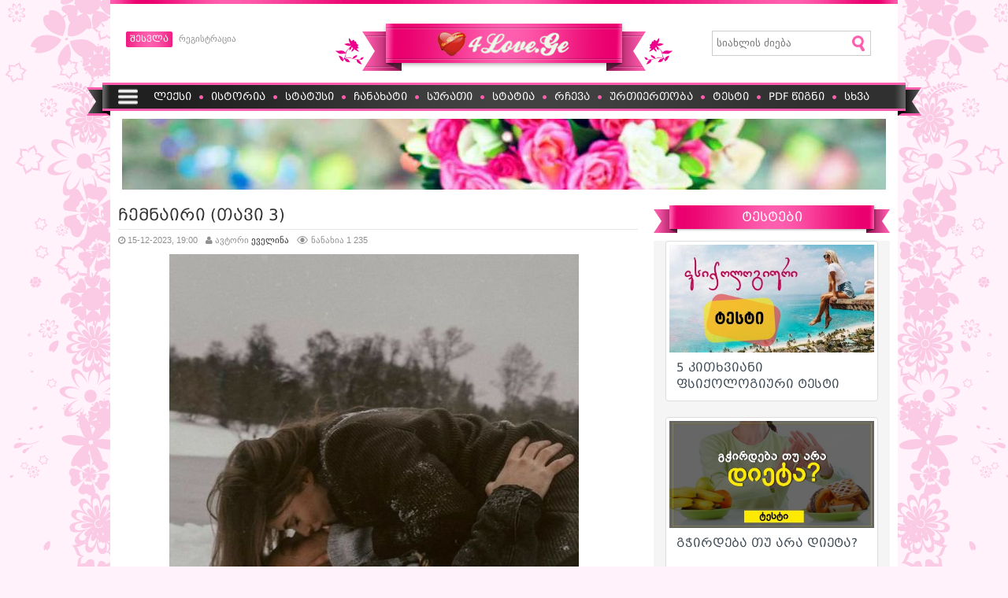

--- FILE ---
content_type: text/html; charset=utf-8
request_url: https://4love.ge/istoria/154457-chemnairi-tavi-3.html
body_size: 24880
content:
<!DOCTYPE html PUBLIC "-//W3C//DTD XHTML 1.0 Transitional//EN" "http://www.w3.org/TR/xhtml1/DTD/xhtml1-transitional.dtd">
<html lang="ka" xml:lang="ka" xmlns="https://www.w3.org/1999/xhtml">
<head>
<meta http-equiv="Content-Type" content="text/html; charset=utf-8" />
<title>ჩემნაირი (თავი 3) &raquo; 4Love.Ge - სასიყვარულო საიტი, ისტორია, წიგნი, ჩანახატი, ტესტი</title>
<meta name="description" content="წარსული თავისი ბინძური ხელებით ჩემკენ მოდის და დღითითღე უფრო ძლიერად მექაჩება  თავისკენ. ვცადე ამ ხელებისგან თავის  დაღწევა, გავექეცი ამ ხელებს  კიდევაც, მაგრამ მათი კვალი სხეულზე მაინც მატყვია, ვერ" />
<meta name="keywords" content="მაგრამ, როგორ, მინდა, თოვლის, ვამბობ, მეთეს, კესანე, ძლიერად, ხელებს, შემდეგ, კარგი, კიდევ, მეუბნება, კარგად, მაინც, არასდროს, ერთად, სახეზე, ამბობს, გინდა" />
<meta property="og:site_name" content="4Love.Ge - სასიყვარულო საიტი, ისტორია, წიგნი, ჩანახატი, ტესტი" />
<meta property="og:type" content="article" />
<meta property="og:title" content="ჩემნაირი (თავი 3)" />
<meta property="og:url" content="https://4love.ge/istoria/154457-chemnairi-tavi-3.html" />
<meta property="og:description" content="წარსული თავისი ბინძური ხელებით ჩემკენ მოდის და დღითითღე უფრო ძლიერად მექაჩება  თავისკენ. ვცადე ამ ხელებისგან თავის  დაღწევა, გავექეცი ამ ხელებს  კიდევაც, მაგრამ მათი კვალი სხეულზე მაინც მატყვია, ვერ" />
<meta name="news_keywords" content="ჩემნაირი, თავი" />
<meta property="og:image" content="https://4love.ge/uploads/posts/2023-12/1702652466_0b057e40b018b7d304caf6d27fd308f8.jpg" />
<link rel="search" type="application/opensearchdescription+xml" href="https://4love.ge/engine/opensearch.php" title="4Love.Ge - სასიყვარულო საიტი, ისტორია, წიგნი, ჩანახატი, ტესტი" />
<script type="text/javascript" src="/engine/classes/min/index.php?charset=utf-8&amp;g=general&amp;21"></script>
<script type="text/javascript" src="/engine/classes/min/index.php?charset=utf-8&amp;f=engine/classes/js/bbcodes.js,engine/classes/masha/masha.js&amp;21"></script>
<link rel="shortcut icon" href="/templates/love/images/favicon.ico" type="image/x-icon" />
<link rel="apple-touch-icon" href="/templates/love/images/apple-touch-icon.png" />
<link rel="apple-touch-icon" sizes="57x57" href="/templates/love/images/apple-touch-icon-57x57.png" />
<link rel="apple-touch-icon" sizes="72x72" href="/templates/love/images/apple-touch-icon-72x72.png" />
<link rel="apple-touch-icon" sizes="76x76" href="/templates/love/images/apple-touch-icon-76x76.png" />
<link rel="apple-touch-icon" sizes="114x114" href="/templates/love/images/apple-touch-icon-114x114.png" />
<link rel="apple-touch-icon" sizes="120x120" href="/templates/love/images/apple-touch-icon-120x120.png" />
<link rel="apple-touch-icon" sizes="144x144" href="/templates/love/images/apple-touch-icon-144x144.png" />
<link rel="apple-touch-icon" sizes="152x152" href="/templates/love/images/apple-touch-icon-152x152.png" />
<link rel="apple-touch-icon" sizes="180x180" href="/templates/love/images/apple-touch-icon-180x180.png" />
<link rel="mask-icon" href="/templates/love/images/favicon.svg">
<link rel="stylesheet" type="text/css" href="/engine/classes/min/index.php?f=/templates/love/css/style.css,/templates/love/fa-440/css/font-awesome.min.css,/templates/love/points/style/points-min.css" />
<link rel="publisher" href="https://plus.google.com/+4lovege"/>
<meta name="viewport" content="width=device-width, initial-scale=1.0">
<meta charset="UTF-8">   
<meta property="fb:admins" content="100000968777758"/>
<meta property="fb:app_id" content="831889180237482" />
</head>

<body>
<script type="text/javascript">
<!--
var dle_root       = '/';
var dle_admin      = '';
var dle_login_hash = 'd7202069cecd539864841e22d209655feb4874b5';
var dle_group      = 5;
var dle_skin       = 'love';
var dle_wysiwyg    = '0';
var quick_wysiwyg  = '0';
var dle_act_lang   = ["კი", "არა", "შეყვანა", "გაუქმება", "შენახვა", "წაშლა", "იტვირთება, გთხოვთ დაელოდოთ..."];
var menu_short     = 'სწრაფი რედაქტირება';
var menu_full      = 'სრული რედაქტირება';
var menu_profile   = 'პროფილის ნახვა';
var menu_send      = 'შეტყობინების გაგზავნა';
var menu_uedit     = 'პანელი';
var dle_info       = 'ინფორმაცია';
var dle_confirm    = 'დასტური';
var dle_prompt     = 'ინფორმაციის შეყვანა';
var dle_req_field  = 'შეავსეთ ყველა აუცილებელი ველი';
var dle_del_agree  = 'ნამდვილად გსურთ წაშლა? ეს ქმედება შეუქცევადია.';
var dle_spam_agree = 'დარწმუნებული ხართ რომ გსურთ ამ ფუნქციის გაქტიურება?';
var dle_complaint  = 'მიუთითეთ თქვენი საჩივრის ტექსტი:';
var dle_big_text   = 'გამოყოფილია ძალიან დიდია ტექსტი.';
var dle_orfo_title = 'მიუთითეთ კომენტარი ადმინისტრაციის ნაპოვნი გრამატიკული შეცდომა';
var dle_p_send     = 'გაგზავნა';
var dle_p_send_ok  = 'შეტყობინება გაიგზავნა';
var dle_save_ok    = 'ცვლილებები შეინახა წარმატებით. გადატვირთეთ ეს გვერდი?';
var dle_reply_title= 'პასუხი კომენტარზე';
var dle_tree_comm  = '0';
var dle_del_news   = 'სტატიის წაშლა';
var dle_sub_agree  = 'თქვენ ნამდვილად გსურთ გამოიწეროთ კომენტარი მიმდინარე სიახლეზე?';
var allow_dle_delete_news   = false;

jQuery(function($){
$('#dle-comments-form').submit(function() {
	doAddComments();
	return false;
});
});
//-->
</script>
<div id="container">
	<div class="topline"></div>
    <div class="header">
    	<div class="header-left">
            <br>
			<div class="loginbar">
	
	
		<a href="#" class="user"  onclick="document.getElementById('loginb').style.display='block';document.getElementById('login_overlay').style.display='block';" title="">შესვლა</a>
 		<div id="loginb">
  			<input type="image" class="login-close" onclick="document.getElementById('loginb').style.display='none';document.getElementById('login_overlay').style.display='none';" title="გამორთვა" src="/templates/love/images/spacer.gif"></input>
            <div class="login-logo">
            	<img src="/templates/love/images/logo.png" alt="4love.ge - სასიყვარულო საიტი" />
            </div>
  			<div class="login_input">
   				<form method="post" action="">
   					<input name="login" type="hidden" id="login" value="submit" />
    				<div class="login_field">
     					<input class="field" type="text" name="login_name" value="Username" onfocus="if(this.value!='') this.value=''" onblur="if(this.value=='') this.value='Username'" />
    				</div>
    				<div class="login_field">
     					<input class="field"  type="password" name="login_password" value="Password" onfocus="if(this.value!='') this.value=''" onblur="if(this.value=='') this.value=''" />
    				</div>
    				<div class="not_save">
     					<input type="checkbox" name="login_not_save" id="login_not_save" value="1" /> მონაცემების  დამახსოვრება
    				</div>
    				<input class="enter" onclick="submit();" name="image" type="submit" value="შესვლა" alt="Login" />
    				<a class="lostpass" href="/lostpassword/" title="">აღდგენა?</a>
					<a href="https://www.facebook.com/dialog/oauth?client_id=831889180237482&amp;redirect_uri=https%3A%2F%2F4love.ge%2Findex.php%3Fdo%3Dauth-social%26provider%3Dfc&amp;scope=public_profile%2Cemail&amp;display=popup&amp;state=8a84ec09cfdb5cb80c8e25df9117c919&amp;response_type=code"><img src="/templates/love/images/facebook.png" alt="შესვლა Facebook-ით" width="28"/></a>
					
   				</form>
  			</div>
 		</div>
		<div id="login_overlay" onclick="document.getElementById('loginb').style.display='none';document.getElementById('login_overlay').style.display='none';"></div>

    	<a class="register" href="/register/" title="">რეგისტრაცია</a>
	
</div>
            
		</div>
        <div class="searchblock">
   <form method="post">
   <input type="hidden" name="do" value="search" />
   <input type="hidden" name="subaction" value="search" />
   <input type="hidden" name="titleonly" value="3" />
   <ul>
   <li><input id="story" name="story" type="text" placeholder="სიახლის ძიება" onfocus="if (this.value == "სიახლის ძიება") { this.value=""; }" onblur="if (this.value == "") { this.value="სიახლის ძიება"; }" class="searchform" />
   </li>
   <li class="searchbt"><input type="image" src="/templates/love/images/spacer.gif" />
   </li>
   </ul>
   </form>
		</div>
    	<div class="logo">
			<h1><a href="/" title="სასიყვარულო საიტი"><img src="/templates/love/images/logo.png" alt="4love.ge - სასიყვარულო საიტი" /></a></h1>
		</div>
    </div>
    <div class="nav">
    	<ul>
            <li class="drop"><a href="/" class="link1" ><img src="/templates/love/images/list.png" alt="სხვა გვერდები" width="25" height="30" hspace="0" /></a>
              <ul>
				<li><a href="https://4love.ge/saqorwilo" title="ქორწილის ბიუჯეტის და ხარჯების კალკულატორი ონლაინ">ქორწილის ხარჯი</a></li>
	  			<li><a href="https://4love.ge/dasveneba-gantvirtva" title="განტვირთვა">განტვირთვა</a></li>
				<li><a href="https://4love.ge/horoscope" title="ჰოროსკოპი">ჰოროსკოპი</a></li>
	  			<li><a href="https://4love.ge/literatura" title="ლიტერატურა">ლიტერატურა</a></li>
				<li><a href="https://4love.ge/index.php?do=users" title="წევრთა ძებნა">წევრთა ძებნა</a></li> 
      			<li><a href="https://4love.ge/statistics.html" title="საიტის სტატისტიკა">საიტის სტატისტიკა</a></li>
     		</ul>
			</li>
            <li><a href="https://4love.ge/leqsebi/" title="ლექსი" >ლექსი</a></li>
            <li class="separate"></li>
		    <li><a href="https://4love.ge/istoria/" title="ისტორია">ისტორია</a></li>
            <li class="separate"></li>
            <li><a href="https://4love.ge/statusebi/" title="სტატუსი">სტატუსი</a></li>
            <li class="separate"></li>
   		    <li><a href="https://4love.ge/chanaxatebi/" title="ჩანახატი">ჩანახატი</a></li>
            <li class="separate"></li>
        	<li><a href="https://4love.ge/suratebi/" title="სურათი">სურათი</a></li>
            <li class="separate"></li>
    		<li><a href="https://4love.ge/statiebi/" title="სტატია">სტატია</a></li>
            <li class="separate"></li>
    		<li><a href="https://4love.ge/rchevebi/" title="რჩევა">რჩევა</a></li>
			<li class="separate"></li>
    		<li><a href="https://4love.ge/urtiertoba/" title="ურთიერთობა">ურთიერთობა</a></li>
            <li class="separate"></li>
    		<li><a href="https://4love.ge/testebi/" title="ტესტი">ტესტი</a></li>
            <li class="separate"></li>
            <li class="drop"><a href="https://4love.ge/wignebi/" title="PDF წიგნი" >PDF წიგნი</a></li>
            <li class="separate"></li>
    		<li class="drop"><a href="https://4love.ge/sxva/" title="სხვა" >სხვა</a>	</li>
      </ul>
  </div>
    
        <div class="rek2">
    	<img src="/templates/love/images/rek2.jpg" alt="რეკლამა" />
    </div>
    <div id="content">
   	  <div id="left">
	
			<div id='dle-content'><div class="full-story">
	<table width="100%" cellspacing="0" border="0">
		<tr>
			<td>
				<h1 class="post-title"><span id="news-title">ჩემნაირი (თავი 3)</span></h1>
				<hr class="style-six">
<div class="full-info">
					<div class="date"><i class="fa fa-clock-o"></i> 15-12-2023, 19:00 </div>
					<div class="date"><i class="fa fa-user"></i> ავტორი  <a onclick="ShowProfile('%E1%83%94%E1%83%95%E1%83%94%E1%83%9A%E1%83%98%E1%83%9C%E1%83%90', 'https://4love.ge/user/%E1%83%94%E1%83%95%E1%83%94%E1%83%9A%E1%83%98%E1%83%9C%E1%83%90/', '0'); return false;" id="style1" style="font-family:;    color:#;" href="https://4love.ge/user/%E1%83%94%E1%83%95%E1%83%94%E1%83%9A%E1%83%98%E1%83%9C%E1%83%90/">ეველინა</a> </div>
					<div class="views"> ნანახია 1 235 </div>
					<a href="https://4love.ge/istoria/print:page,1,154457-chemnairi-tavi-3.html"><div class="print"></div></a>
    </div>
			  <div class="fstory">
			    <p align="center"><a href="/uploads/posts/2023-12/1702652466_0b057e40b018b7d304caf6d27fd308f8.jpg" alt="ჩემნაირი (თავი 3)"><img src="/uploads/posts/2023-12/1702652466_0b057e40b018b7d304caf6d27fd308f8.jpg" width="520" /></a></p>
                    ახალი წელი, ახალი იმედები, რაღაც ახალის დასაწყისი ესაა  ის მოლოდინი  რაც ახალი წლის დადგომასთან ერთად მიჩნდება, მაგრამ სამწუხაროდ  ორი კვირის შემდეგ ამ იმედებს ახალი წლის ეუფორიას ვატან. ჩემი იმედები და მოლოდინებიც  იშლება საახალწლო ნაძვისხის მსგავსად მერე კი თაროზე იდება, მომავალ წლამდე არ უწერია ამ ნაძვისხეს მზის სხივის ხილვა ისევე როგორც-იმედებს. მთის შვილი  არასდროს ვყოფილვარ.  მახსოვს ღრმა ბავშვობაში მშობლების ერთად დასასვენებლად   მთაში წავედით. ადგილი მეტისმეტად მეუცნაურა თითქმის მთელი დღე ვტიროდი რომ სახლში წავეყვანე.  საბრალო დედაჩემს რომ  დავემშვიდებინე ათასი რამის გაკეთება  მოუხდა, ბოლოს  კი  სასტუმროს სახურავზე ამიყვანა. რაც  იქ ვნახე  გონებაში ღრმად ჩამებეჭდა. მშვენიერება, რომელსაც მზის ჩასვლა ჰქვია. მთაში ჰაერის  მსგავსათ მზის ჩასვლაც სხვანაირია. ვხედავდი, როგორ  იკარგებოდა ნისლებში მზე, როგორ ირეკლებოდა მზის სხვები და ნარინჯისფერს სძენდა ღრუბლებს. მას შემდეგ სიმშვიდეს მხოლოდ მთაში ვპოვებ. თითქოს ჩემს  დარდს მზეს ვატან, რომელსაც ჩასვლისას სადღაც ძალიან ღრმად ჩააქვს და მიტოვებს  იმედს რომ  იქედან  ვერ გამოაღწევს. ჩემს ცხოვრებაში იმდენად  ცოტა ბედნიერი წუთია რომ რაც შემიძლია ძლიერად ვეჭიდები. არ მინდა ოდესმე დამავიწყდეს როგორია იყო ბედნიერი. <br>მეთეს ქალაქში  წასვლაზე უარი ვუთხარი. მარტო დარჩენილს  კი მომეძალა ფიქრები, რომლებსაც თავს ვერ ვაღწევ. ამ სამი წლის განმავლობაში მარტო  არასდროს ვყოფილვარ, ფიქრის დროც არასდროს მქონია.  ყველა გადაწყვეტილება რასაც ვიღებდი იმპულსური იყო. ისევე როგორც ეს  უკანასკნელი.   უაზრო  ფიქრები ვერც საჭმლის კეთების პროცესში ვერ მოვიშორე.  აქვე დავსძენ რომ კარგი მზარეული არ ვარ, მაგრამ არც ცუდი ითქმის. თუმცა სამზარეულოში ფუსფუსი  არასდროს ყოფილა ჩემი პრიორიტეტი.  საჭმლის კეთებას მოვრჩი  და გადავწყვიტე  გარეთ გავსულიყავი. სუფთა ჰაერი ღრმად გავუშვი ფილტვებში. თოვლის ფიფქებს მიუშვირე სახე და ვგრძნობდი როგორ ეცემოდნენ ცივები ჩემს თბილ სახეზე. თოვლის  პატარა გუნდა  მოვიქციე ხელში   და მექანიკურად დავიწყე    თოვლის ბაბუას კეთება. ვერ ჩევამჩნიე ვერ გავიაზრე როგორ  ამიწვა თვალები ტკივილმა, როგორ  გაიკვლიეს ცრემლებმა გზა ლოყებზე საბოლოოდ კი თოვლში გაუჩინარდნენ.  ვეღარც სიცივისგან  გალურჯებულ  ხელებს ვგრძნობდი.  ვხედავდი კადრებს  რომელიც მანადგურებდა, ნაწილებად მშლიდა.<br>**********************************<br>    <br>2004 წლის 26 დეკემბერი.<br><br>  9 წლის ვარ. სკოლის დერეფანში ფანჯარასთან ვდგავარ და  ვუყურებ როგორ ლამაზდ თოვს.  სახეზე ღიმილი დამთამაშებს. წარმოვიდგენ სახლში მისული  მშობლებთან ერთად როგორ   ვიგუნდავებ და  სიხარული მეღვრება გულში. ეს ხომ ჩევენი  ტრადიცია, და არამატრო ჩვენი  ასე მეგონა მაშინ.   გაკვეთილი გვიცდებოდა ამიტომ დირექტორმა დერეფანში გამოსვლის საშუალება მოგვცა იმ  პირობით რომ არ ვიხმაურებდით.<br>-კესანე შენ ხომ გიყვარს ზამთარი-მესმის ჩემი კლასელი ლიკას ხმა  და გული ცუდს მიგრძნობს უკვე. ღიმილი სახეზე მეყინება<br>-მართლაც  მასწავლებელთან ხომ ასე თქვი-ზურგს უმაგრებს გიორგიც <br>-კი მიყვარს-ვამბობ შიშნარევი ხმით <br>-წამოდი გარეთ გავიდეთ ნახე რა ლამაზად თოვს-აგრძელებს ლიკა<br>-თოვლის ბაბუაც ხომ არ გაგვეკეთებინა-აჟღერებს იდეას თეკლა და ამაზრზენად იცინის <br>-არ მინდა-ვამბობ გაბზარული ხმით მე ხომ თოვლის ბაბუის გაკეთებას  დედასთან ერთად ვგეგმავდი <br>-როგორ თუ არ გინდა-ბრაზი ეპარება ხმაში ლიკას <br>-არ წამოვალ-ვამბობ და ვხედავ ჩემსკენ მომავალ გიორგის <br>-ხომიცი რაც  მოხდება თუ არ წამოხვალ-მეუბნებ გიორგიი და უხეშად მავლებს მკლავებში ხელს<br>-არ შემეხოთ არ წამოვალ არ მინდა გთხოვთ...გამიშვით-ვტირი ბოლო ხმაზე მაგრამ  თეკლა ხელებს პირზე მაფარებს და ყვირილის საშუალებას არ მაძლევს<br>-არც კი გაბედო ხმის ამოღება, ცრემლები შეიმშრალე რომ სკოლის გარეთ შევძლოთ გასვლა<br>ცრემლებსაც კი თავად მიმშრალებენ და გავყავარ სკოლის შენობიდან. მასწავლებელსს უთხრეს რომ გარეთ მაღაზიაში სურდათ რაღაცეების ყიდვა. ვერავინ გაიგო ჩემი ყვირილი, ვერც მასწავლებელმა შენიშნა ჩემი ცრემლიანი თვალები. მაღაზიის ნაცვლად  სკოლასთან მდებეარე ძველი შენობის  უკან გადავყავარ.. გიორგი უხეშად მიშვებს ხელს და თოვლში მაგდებს. ცივია მაგრამ არც იმდენად. ხელებზე ხელთათმანებს მაძრობენ და მეუბნებიან რომ  თოვლის ბაბუა  გავაკეთო რაზეც უარს  ვეუბნები. ჩემს უარს ლიკას გაწნილი სილა მოსდევს არც ამაზე გაჩერებულან თეკლა  თმებში მწვდება და ძლიერად მქაჩავს  ყვირილი მინდა მაგრამ არ შემიძლია გიორგი პირზე ხელს მაფარებს. <br>-თუ არ გააკეთებ რაც გითხარი კიდევ მოგხვდება-მეუბნება ლიკა და ისევ ძლიერად მირტყამს სახეში<br> <br>     საბოლოოდ ვნებდები თოვლის პატარა გუნდას ვიქცევ ხელში და ინსტიქტურად ვიწყებ ამ ბურთის გადიდებას შიშველი ხელებით, მტკივა ხელები საშინლად მტკივა  მაგრამ მათ ეს არ ესმით. თვალებიდან ცრემლები მდის მაგრამ ეს ხომ საერთოდ არ მოქმედებს მათზე. სიცივისაგან კანკალი მიტყდება.  დედასთან  მინდა მინდა მთელი ძალით ვიყვიროო „დეე დამეხმარე მიშველე“ მაგრამ არ შემიძლია  ის ტკივილი მაშინებს რომელსაც ყვირილის  შემდეგ მომელის. მეშინია საშინლად მეშინია მაშინებს მათი შემზარავი სიცილის ხმა. საოცარია როგორ შეუძლია იყოს ადამიანს ამდენად ბოროტი. არ  მჯერა ფრაზის  „ბავშვები უცოდველი არსებები არიან“ რადგან  ისინი ვინც მე ეს დამმართა, უცოდველები არ იყვნენ. ეს ცოდვა არუნდა შერჩეთ. სიცოცხლის უკანასკნელ წუთამდე უნდა ათრიონ მხრებით და სისხლს უყინავდეს.<br>   არ ვიცი  რამდენ ხანს ვაკეთებდი უაზროდ თოვლისაგან მრგვალ ბურთს უეცრად ხალხის ხმა რომ შემომესმა გადავრჩი. ეს ის ავტობუსის მძღოლები იყვნენ რომლებსაც აქაურობა საპირფარეშოდ ექციათ. არასდროს მომწონდა ეს ფაქტი მაგრამ დღეს ძლიან გამიხარდა<br>-თუ ვინმეს რამეს  ეტყვი მოგკლავთ-მეუბნება  ლიკა  და სამივე ერთად გარბიან <br>ძირში დაგდებულ ჩემს ქურთუკს და ხელთათმანებს  ვიღებებ  ვიცვამ და  იქაურობას  ვეცლები. სკოლაში დაბრუნებული საშინლად ვკანკალებ ვერ  ვჩერდები, მასწავლებელს გამოაქვს დასკვნა რომ სიცხე მაქვს და სახლში მიშვებს. სახლში დაბრუნებული  თბილ  ფეჩთან  ვთბები მაგრამ კანკანს  მაინც ვერ ვწყვეტ. მასწავლებელი მართალი აღმოჩნდა სიცხე მქონდა.  დედამ  წამალი დამალევინა <br>-კესანე რა მოხდა სკოლაში-მეკითხება დედა და იმ ლოყებზე მეფერება რომელზეც რამოდენიმე საათის წინ  საშინლად დამარტყეს <br>-თოვლის ბაბუა გავაკეთე-ვამბობდ და  ცრელმები თავისით იწყებს დენას თვალებიდან.<br>-მაგაში ცუდი რა არის ჩემო გოგო- მეუბენბა  და მიღიმის <br>-დე ჩამეხუტები<br>დედაჩემი ძლიერად მიკრავს  გულში მის  მკალვებში ვმშვიდდები. მას შემდეგ არასდროს აღარ  გამიკეთებია თოვლის ბაბუა.<br><br>****************************************<br><br>-კესანე რა დაგემართა-მესმის მეთეს ხმა მაგრამ  გონება ვერ აღიქვამს  არ რეაგირებს. ვერც იმას ვხედავ როგორ მიახლოვდება    მხოლოდ  ხელის  შეხებას  ვგრძნობ რომელსაც ჩემი   გონება მტკივნეულად აღიქვამ<br>-არ შემეხოთ გთხოვთ, არაა... გეხვეწებით...არ მინდა...<br>-კესანე მე ვარ მეთე -მეუბნება და ხელებს ძლიერად მხვევს <br>-გამიშვით....არ წამოვალ-ვყვირი და ვცდილობ  თავის გათავისუფლებას მაგრამ არ გამომდის მეთეს ძლიერად ვყავარ მოქცეული მკლავებში<br>-კესანე, აქ ვარ, კარგად ხარ, არაფერს დაგიშავებ,  შემომხედე მე ვარ მეთე-მეუბნება და  ორივე ხელს   სახეზე მკიდებს  მერე კი მასზე შეხედვას  მაიძულებს..<br>-მეთე, არ გამიშვა გთხოვ... არ მინდა წასვლა<br>-არასად გაგიშვებ-მეუბნება და თავზე ნაზად მახებს ხელს<br>-აღარ მინდა ძლიერი ვიყო,  აღარ მინდა გესმის, მინდა ვთქვა რომ დავირალე მინდა ვთქვა რომ მტკივა. რომ არ ვარ ის ქალი ვისი ნიღაბიც მორგებული მაქვს  დამღალა ამ ნიღბის ტარებაბ ნახე სახეზე სულ ნაიარევი მაქვს.  გავლილმა წლებმა გამანადგურეს გამტეხეს დავიფერფლე  და ამ ფერფლიდან ძლივს შეკოწიწებული წამოვდექი, ვცდილობ ცხოვრება გავაგრძელო, მაგრამ სიმშვიდე არსად არარის, ყველგან  მოგონებები და კოშმარები, წარსული თავისი ბინძური ხელებით ჩემკენ მოდის და დღითითღე უფრო ძლიერად მექაჩება  თავისკენ. ვცადე ამ ხელებისგან თავის  დაღწევა, გავექეცი ამ ხელებს  კიდევაც მაგრამ მათი კვალი სხეულზე მაინც მატყვია, ვერ ვიშორებ.<br>-უნდა შეძლო და წარსულს თვალი გაუსწორო მისგან არუნდა გარბოდე, თუ მიიღებ წარსულს  ისეთს როგორიც არის ყველაფერი გაივლის, თუ აპატიებ მათ ვინც ასე გატკინა  ტკივლი განელდება და ასატანი გახდება- ჩემს დამშვიდებას ცდილობას მეთე. ხელში  აყვანილს სახლისაკენ მივყავარ <br>-მათ მე ბავშვობა მომპარეს, ახლაგაზრდობა და ოცნებები წამართვეს, კომპლექსიან და შიშებით აღსავსე ქალად მაქციეს. <br>-დამშვიდი ასე ცუდად გახდები, <br>- ამაზე ცუდად ვეღარ გავხდები<br>-ცუდად აღარასდროს იქნები<br>-მეთე ჩამეხუტები?-ვეკითხებიდა ისიც ძლიერად მხვევს ხელებს. არ ვიცი კიდევ რამდენ ხანს ვტიროდი მაგრამ ტირილისაგან ძალაგამოცლილმა სითბოთი გაბრუებულსმა ვერც კი  გავიაზრე როგორ ჩამეძინა  მეთეს მკლავებში. <br><br>  არ ვიცი რამდენ ხან მეძინა მაგრამ  ჯერ კიდევ ძილბურანში მყოფს მესმის   მეთეს  ხმა, სავარაუდოდ ტელეფონზე საუბრობს, მაგრამ სიტყვებს ვერ ვარჩევ, თვვალების გახელას  ვცდილობა  მაგრამ  ტკივილს ვგრძნობ, საბოლოოდ  მაიც  ვახელ  თვალებს  და  ვხედავ საზარეულოში მოფუსფუსეს ტელეფონი სპიკერზე აქვ ჩართული და მზადების პარალეურად ვიღაცას ესაუბრება. მეღიმება.<br>-დედა კარგად  ვარ მე<br>-აბა რატომ მთხოვე წვლიანის რეცეპტი?<br>-უცებ მომინდა და გაკეთება გადავწყვიტე<br>-როგორ არ გრცხვენია დედაშენი ვარ არ გიცნობდე მაინც, რომ კვდებოდე შიმშილისგან სამზარეულოში  არაფრის  გასაკეთებლად არ შეხვალ ახლა როგორ გინდა დავიჯერო რომ უცებ მოგშივდა.<br>-დედა ასე კარგად რატომ მიცნობ<br>-ოცდაათი  წელია   შენს ყველა ამოსუნთქვას და მოქმედებას  ვუყურებ როგორ შეიძლება არ გიცნობდე<br>-მიხარია რომ დედაჩემი ხარ<br>-კომპლიმენტებით ნუ ცდილობ თემის შეცვლას <br>-დედა მაშინებ უკვე-ამბობს და იცინის მეც მეცინება და მის ყურადღებას ვიქცევ  გააგრძელეთქო ვანიშნებ ხელების  მოძრაობით <br>-სად ხარ ის მაინც მითხარი?<br>-რომ მეორე დღეს აქ გაჩნდე ხომ დედაჩემო <br>-შენც კარგად მიცნობ, <br>-დედა კარგად ვარ, არ მცივა, არ მშია, როდის  დავბრუნდები არ ვიცი ეს ჩემზე არაა დამოკიდებული მაგრამ დავბრუნდები  ახლა კი  წავედი  ავადმყოფმა გაიღვიძა-ამბობს და ყურმილს  კიდებს დარწმუნებული ვარ რაღაცის თქმა  უნოდა დედამის მაგრამ არ დააცალა<br>გაზქურას აქრობს წვნიანს  თეფშზე ასხამს  და ჩემსკენ მოდის<br>-ავადმყოფი  არ ვარ- ვამბობ  და ხელებს ვაჯვარედინებ <br>-კარგი  არ ხარ. ოღონდ ეს წვნიანი  შეჭამე  ბოლომდე<br>-არ მომწამლავს?-ვეუბნები და წარბებს  ვწევ<br>-მთელი ბავშვობაა ამას ვჭამ და არ მოვუწამლივარ<br>-იმიტომ რომ დედაშენი გიკეთებდა <br>-მომეცი  თუ არ გინდა<br>-კარგი ხო ვიხუმრე  ნუ ბრაზდები -ვამბობ და  წვნიანის ჭამას ვიწყებ რომელიც საოცრად გემრიელია-კიდევ მინდა<br>-არ  მოგწამლოს<br>-კიდევ მინდა-ვეუბნები და კატასავით საწყალი  თვალებით ვუყურებ<br>- მასე  ნუ მიყურებ <br>-როგორც  მინდა  ისე გიყურებ<br>-მე გაგაფრთხილე<br>-რასიზამ- ვეუბნები  და მზაკვრული სახით  ვუყურებ<br>-გინდა  გაიგო-მეუბნება და ვხედავ   თვალებში როგორ უჩნდება მოთამაშე ჭინკები <br>-მინდა<br>-იცოდე შენ  გინდოდა-ამბობს და მიახლოვდება <br>-რას აკეთებ?<br>-არაფერს-ამბოს და სახეზე  ხელებს  მკიდებს-ჩემს მოთმინებას ნუ ცდი ისევ შენ დაზარალდები- მეუბენბა და მოულოდნელად მკოცნის. გაოცებისგან თვალები მიფართოვდბა. მთელს ტანში ჟრუანტელი მივლის. თვალებს ვხუჭავ და კოცნაში ვყვები, ნელნელა  მისი კოცნა უფრო და უფრო მომთხოვნი ხდება-რას მიკეთებ  კესანე<br>-არ ვიცი -ვამბობ და ახლა მე ვეტანები მის ტუჩებს- წვნიანი მინდაა<br>-როგორ შეგიძლა ამ მომენტში ჭამაზე ფიქრი<br>-აბა რაზე   უნდა ვიფიქრო<br>-ჩემზე <br>-წვნიანი უფრო გემრიელი მეჩვენება<br>-რაიცი  ჯერ ხომ არ გაგისინჯივარ<br>-რაც გავსინჯე ის  მინდა<br>-კარგი მოგიტან წვნიანს<br>-ასე მალე დანებდი?<br>-კესანე!<br>ორი თეფში  წვნიანის ჭამის შემდეგ  მივხვდი რომ  მოძრაობის   ძალა აღარ მქონდა მთელი  დღე  კოტეჯში  გავატარეტ და  უკვე ტრადიციად ქცეულ  „Home alone” ვუყურეთ.  თავი მეთეს კალთაში  მედო ის კი ნაზად მეფერობოდა თავზე და თითებს ჩემს თმებში   ხლართავდა.  ამაზე კარგად  საღამო ვერ ჩაივლიდა.  <br>-რამდენი შვილი გინდა გყავდეს-მეკითხება მოუკოდნელად<br>-არ ვიცი არ მიფიქრია<br>-მე მაკალისტერების მსგასად დიდი ოჯახი მინდა. მე დედისერთავარ  თითქოსდა არაფერი მიჭირს  გვერდით საოცარი  ადამიანები მყავს და მათი  მადლობელი ვარ მაგრამ  ხშირად მიფიქრია რა  იქნებოდა და ან ძმა რომ  მყოლოდა, ეს სურვიილი   გულის სიღმეში ღრმად დავმარხე რადგან ვიცოდი რომ ეს შეუძლებელი იყო. დედაჩემი ჩემზე მშობიარობას ლამის გადაყვა   სამი ოპერაცია გაუკეთეს ერთი თვე კომაში იყო, გონს მოსულს კი ექიმებმა უთხრეს რომ ბავშვის გაჩენა აღარ შეეძლო.<br>-შენგან  განსხვავებით  დედისერთა არ ვარ დები და ძმა მყავს მაგრამ მამასთან ჩხუბის შემდეგ სახლიდან რომ წავედი ყველამ გაწყვიტა ჩემთან <a href="http://www.4love.ge/urtiertoba">ურთიერთობა</a>  დები გათხოვდნენ და როგორც გავიიგე ძალიან ბედნიერები  არიან  ჩემი  ძმა კი  საზღვაე გარეთაა იქ გადაცხოვრდა.  მიუხედავად ამდენი  დედმამიშვილისა თავი  მეც დედისეერთა მგონია  ამიტომ გული არუნდა გტკიოდეს.<br>-არცერთი  არ შეგხმიანებია?<br>-არა,  გამაქრეს მათი მეხსიერებიდან, სულ უმადური მეძახეს არ მინდა ამაზე საუბარი<br>-კარგი, ისედაც მძიმე დღე იყო <br>- მოდი მეორე ნაწილსაც ვუყუროთ<br>-კესანე   ღამის პირველი საათია<br>-ერთმანეთი  დაგვებედა <br>-ერთმანეთი და კევინი. მოდი  ხვალ  ნაძვიხე ავაწყოთ კარგი  შეშველი დგას შემოსასვლელთან და შევმოსოთ<br>-სათამაშოები ?<br>-ქალაქში რომ ვიყავი მაშინ ვიყიდე იმედია მოგეწონება<br>-კიდევ რა  იყიდე <br>-მაცივარში შეიხედე და ნახავ- როგორც კი მაცივარი ახსენა მაშინვე წამოვხტი დივნიდან, მავივრის კარი გავაღე და ტორტი დავინახეე<br>-მეთე გითხარი რომ საოცარი ადამიანი  ხარ-ვამბობ და ტორტს ვიღებ <br>-მართლა აპირებ ახლა  მაგის ჭამას<br>-კი  ვაპირებ, მეორე ნაწილი ჩართე რა  გთხოვ<br>-კარგი მაგრამ ეგეთ გამომეტყველებას ნუ იღებ<br>-როგორს-ვამბობ და მახსენდება კოცნა  ლოყები მიწითლდება, ვხედავ  როგორ ამოიოხრაა- ტორტი გინდაა<br>-რატომაც არაა<br>   ტორტი გემრიელი იყო საოცრად გემრიელი. Home alone-ის მეორე  ნაწილსაც  სიამოვნებით ვუყურეთ სიცილისაგან  ლოყები მტკიოდა. უსაზღვროდ მადლობელი ვარ  მსახიობების და კრის კალამბუსის რომ ასეთი საოცარი ფილმი გადაიღო. უსაზღვროდ მადლობელი ვარ მეთესი რომელიც აქ გამომყვა და შეძლებისდაგვარად მიტანს. ვამჩნევ რომ   მას უცხოდ აღარ ვთვლი ამ ორ დღეში  შევეჩვიე. დავიბედე. <br><br>***************************  <br>დილა საოცრად დაიწყო მუსიკის ფონზეე ნაძვის ხე მოვრთეთ  განათებები  დავამაგრეთ რამაც საკმაოდ დიდი დრო  წაიღო   ვარსკვლავიც კი  ეყიდა  მეთეს.  საბოლოოდ დაღლილები  ჩავესვენეთ დივანზე. ახლა ნამდვილად იგრძმობოდა საახალწლო განწყობა რაც მაკლდა ეს დღეები<br>-კარგი გამოვიდაა<br>-ძალიან მომწონს -ვამბობ და თვალები მიციმციმებს<br>-დიდი ბავშვი  ხარ<br>-ვარ<br>-თოვლის ბაბუას წერილსაც ხომ არ დაუწერ <br>-ნწ  უკვე გვიანია  <br>-რატომ   14 იანვარი  წინაა <br>-შენ დაუწერე?<br>-მე დაწერის გარეშეც ამიხდა. <br>-რა  ისურვე<br>-მაგას ვერ გეტყვი, ჯერ ადრეაა  შენი ტელეფონი  რეკავს <br>ნინო მირეკავდა   ვიცოდი  რატომ რეკავდა  და ახსნის სურვილი  ნამდვილად არ მქონდა მისთვის  მაგრამ რომ არ მეპასუხა   ვიცოდი  რომ თავზე დამადგებოდა თან იცოდა სადაც ვიყავი ამიტომ ტელეფონი გავხსენი <br>-ნი მომენატრე<br>-გეტყობა არც კი დაგირეკავს  კამერა  ჩართე <br>-რატომ რა ხდება<br>-კესანე ჩართე მინდა დაგინახო-კამერას  ვრთავ <br>-კმაყოფილი  ხარ?<br>-ჯერ არა, ახლა შეატრიალე მანახე როგორია კოტეჯი-ამბობს და ვხვდები  რასაც ცდილობს  ამოწმებს მარტო ვარ თუ არაა<br>-მაგას არ  გავაკეთებ<br>-ხომ იცი რომ მაინტერესებს რა გინდა ცნობისმოყვარეობამ  მომკლას-წუწუნებს  ნინო <br>-შენი  წუწუნის  მოსმენაც დამებედაა  <br>-კიდევ რა  უფრო სწორად ვინ დაგებედა?<br>-ფორმაში ხარ ისევ<br>-თემას ნუ  ცვლი - მეუბნება  ნინო ვხწდავ როგორ  გადის მეთე ოთახიდან და  ტუჩემის მოძრაობით  მეუბნებაა ისაუბრეთო <br>ნინოს  ყველაფერს  ვუყვები მეთეს შესახებ <br>-სულელო გოგო იცი  ახლა როგორ გამოიყურები- მეკითხება  ნინო <br>-როგორ<br>-თვალები გიბრწყინავს.  ვაპირებდი ამოსვლას მაგრამ   შენი  შემხედვარე  გადავიფიქრე, ვდედავ რომ  ბედნიერი ხარ  და მადლობა   მეთეს  ამისთვის. კარგად დაისვენე.  ხელს  აღარ შეგიშლით-თვალს მიკრავს და  ყურმილს  კიდებს <br>სააბაზანოში  შევედი  და სარკეში  ჩავიხედე   მართლაც ვამჩნენ ცვლილებებს და ამ  ცვლილებების მიზეზსაც. სააბაზანოდან გავდივარ ქურთუკს  ვიცვამ და მათესკენ  მივდივარ.  <br>-სტაფილო  წამოიღე-შორიდან მეძახის მეთე   და ვხვდები უკვე რის  გაკეთებასაც აპირებს მაცივრიდან სტაფილოს ვიღებ და სწრაფადვე ვბრუნდები მასთან <br>-რასაკეთებ <br>-თოვლის  კესანეს-ამბოს და იცინის<br>-მერე მე ამხელა ცხვირი მაქვს-ვამბობ და სახის წინ სტაფილოს ვუტრიალებ <br>-შეგვიძლია დავაპატარაოთ-ამბობს და სტაფილოს  ორ ნაწილად  ტეხს <br>მეთეს სიცილის   შემხედვარე ყველა და ყველაფერი მავიწყდება, მისი  სიცილი ფანტავს    გონებაში  არსებულ ცუდ მოგონებებ და   ამდენი  ხნის შემდეგ პირველად  მასთან ერთად  ვიწყებ თოვლის  ბაბუას გაკეთებას. რას მიშვრები? <br>-მეთე ეს არ არის ჩემნაირი არ მგავს-ვამბობ განაწყენებული თოვლის ბაბუის აწყობის შემდეგ <br>-შენნაირი  ვერავინ და ვერაფერი იქნება.-ამბობს და უკანსკნელ შტრივს სტაფილოს ცხვირს ამაგრებს.<br><br>*********************<br><br>იმედი მაქვს შევძელი  ჩემი სათქმელის გადმოცემა და თქვენამდე მოტანა. არ ვიცი  როგორი გამოვიდა, მოგეწონათ თუ არა, მაგრამ ვიმედოვნებ   რაღაც ემოციებს მაინც აღძრავს თქვენში  და მაშინ ცავთვლი რომ ჩემი წილი საქმე გავაკეთე. მოუთმენლად  ველი თქვენს შეფასებებს,

<div class="pdf"></div>

</table>
<div class="quote"><table width="100%">
  <tr>
    <td width="32%"><div align="left"><div id="ratig-layer-154457"><div class="main-sliders-rate ignore-select">
	<a href="#" title="მომწონს(+)" onclick="doRate('1', '154457'); return false;">
		<span>
			<svg viewBox="61.9 84.9 200.8 194.4">
				<path d="M237,146c-4-0.8-8.8-0.8-11.2-0.8h-41V98.6c0-8-6.4-13.7-13.7-13.7h-19.3c-7.2,0-12.9,4.8-15.3,11.2l-11.2,47.4c0,0.8-1.6,3.2-1.6,3.2l-19.3,20.1c0,0-0.8,0.8-0.8,1.6c-0.8,0-1.6,0.8-1.6,0.8H78.8c-8.8,0-16.9,5.6-16.9,14.5v61c0,8.8,8,16.1,16.9,16.1h23.3c1.6,0,3.2-0.8,4.8-0.8l16.1,13.7c4,3.2,9.6,5.6,14.5,5.6h72.3c39.4,0,53-31.3,53-57v-41.8C261.1,158,245.8,148.4,237,146z M81.2,186.9h18.5v56.2H81.2L81.2,186.9L81.2,186.9z M243.4,222.3c0,11.2-3.2,36.9-34.5,36.9h-72.3c-0.8,0-2.4-0.8-2.4-0.8l-16.1-12.9v-0.8v-61v-1.6c0-0.8,0-1.6,0.8-1.6l19.3-20.1c3.2-3.2,5.6-7.2,6.4-11.2l10.4-44.2h9.6v43.4c0,8,7.2,14.5,15.3,14.5h45c2.4,0,5.6,0,6.4,0.8c1.6,0.8,10.4,4,10.4,16.1C243.4,180.5,243.4,222.3,243.4,222.3z"></path>
			</svg>
			22
		</span>
	</a>
	<a href="#" title="არ მომწონს(-)" onclick="doRate('-1', '154457'); return false;">
		<span>
			<svg viewBox="97.6 84.8 200.8 194.4">
				<path d="M298.4,183.6v-41.8c0-25.7-12.9-57-53-57h-72.3c-4.8,0-10.4,2.4-14.5,5.6l-16.1,13.7c-1.6-0.8-3.2-0.8-4.8-0.8h-23.3c-8.8,0-16.9,7.2-16.9,16.1v61c0,8.8,8,14.5,16.9,14.5h23.3c0.8,0,1.6,0.8,1.6,0.8s0,0.8,0.8,1.6l19.3,20.1c0.8,0.8,1.6,2.4,1.6,3.2l11.2,47.4c1.6,6.4,8,11.2,15.3,11.2h19.3c7.2,0,13.7-5.6,13.7-13.7v-45.8h41c2.4,0,7.2,0,11.2-0.8C283.1,215.7,298.4,206.1,298.4,183.6z M118.5,120.2H137v56.2h-18.5V120.2z M279.9,183.6c0,12.9-8.8,16.1-10.4,16.1c-1.6,0-4,0.8-6.4,0.8h-45c-8,0-15.3,6.4-15.3,14.5v43.4h-11.2l-10.4-44.2c-0.8-4-4-8-6.4-11.2l-19.3-20.1l-0.8-1.6v-1.6v-61v-0.8l16.1-12.9c0.8,0,1.6-0.8,2.4-0.8h72.3c31.3,0,34.5,25.7,34.5,36.9V183.6z"></path>
			</svg>
			0
		</span>
	</a>
</div></div></div></td>
  </tr>
</table></div>
<br>
<div class="tag_list grey"><i class="fa fa-tags"></i> <span><a href="https://4love.ge/tags/%E1%83%A9%E1%83%94%E1%83%9B%E1%83%9C%E1%83%90%E1%83%98%E1%83%A0%E1%83%98/">ჩემნაირი</a></span> <span><a href="https://4love.ge/tags/%E1%83%97%E1%83%90%E1%83%95%E1%83%98/">თავი</a></span> </div>
<br>
<div class="sharethis-inline-share-buttons"></div>
</div>

	<div class="related-block">

	  <table width="100%" cellspacing="5">
  <tr>
    <td width="99" align="center"><a href="/uploads/posts/2023-08/thumbs/1691668932_img_3850.jpeg" alt="დათოვლილი მთები."><img src="/uploads/posts/2023-08/thumbs/1691668932_img_3850.jpeg" width="55" /></td>
    <td width="979"><li><a href="https://4love.ge/leqsebi/153986-datovlili-mtebi.html">
      დათოვლილი მთები.</a></li>
      მზის ამოსვლა შუა გზაზე დაემსგავსა მხატვრის ტილოს გარემო კი თუა მწვანე მთები არ იმჩმევენ თითქოს
    </td>
  </tr>
</table>
<table width="100%" cellspacing="5">
  <tr>
    <td width="99" align="center"><a href="/uploads/posts/2015-11/thumbs/1448115767_analeqsi.jpg" alt="მთის შვილს"><img src="/uploads/posts/2015-11/thumbs/1448115767_analeqsi.jpg" width="55" /></td>
    <td width="979"><li><a href="https://4love.ge/leqsebi/108492-mtis-shvils.html">
      მთის შვილს</a></li>
      მთის შვილს რა გინდა ძვირფასო ბარში, გადვივილი მთებს და ჭიუხებს, მოვალ... ამოგაკითხავ დაზაფრულ მთაში, მთაში რომელიც გაყინა თოვლმა. მთის შვილს რად გინდა ქალაქის მტვერი, შენ მთის ჰაერი გივსებს სამყაროს, იქ ცისარტყელას აქვს
    </td>
  </tr>
</table>
<table width="100%" cellspacing="5">
  <tr>
    <td width="99" align="center"><a href="/uploads/posts/2015-11/thumbs/1447501496_dscn5685.jpg" alt="გაკრული ხელით..."><img src="/uploads/posts/2015-11/thumbs/1447501496_dscn5685.jpg" width="55" /></td>
    <td width="979"><li><a href="https://4love.ge/leqsebi/108184-gakruli-xelit.html">
      გაკრული ხელით...</a></li>
      დიდიხანია ვწერ თეთრ ფურცლებზე, კვლავ ლურჯი კალმით, გაკრული ხელით... თუმცა იმედებს ვერ ვატან ლექსებს, არც ველოდები დასტურად წერილს. დიდიხანია სევდა მაქვს ფიქრში, შემომჩვევია თვალებზე ცრემლი,
    </td>
  </tr>
</table>

		<div class="clear"></div>
	</div>

<img src="/icon/fb_comments.JPG" width="675" height="37" alt=""/>
<table width="100%" cellspacing="2">
  <tr>
    <td align="center"><div class="fb-comments" data-href="https://4love.ge/istoria/154457-chemnairi-tavi-3.html" data-width="675" data-numposts="50" data-colorscheme="light"></div></td>
  </tr>
  </table>
<hr class="style-six">

	<div class="comments">
    <form method="post" action="" name="dlemasscomments" id="dlemasscomments"><div id="dle-comments-list">
<a name="comment"></a><div id='comment-id-454412'><div class="comment">
 	<table  width="100%" cellspacing="0" border="0">
  		<tr>
   			<td>
    			<div class="comment-left">
     				<img src="/templates/love/dleimages/noavatar.png"  border="0" alt=""/>
    			</div>
    			<div class="comment-right">
     				<div class="comm-data">
     					<span class="label label-default">№1</span>  
     					
     					სტუმარი <i class="fa fa-user"></i>  სტუმარი ლიკა
	 					</div>
    				<p><div id='comm-id-454412'>საოცარი გოგო ხარ.  ძალიან მომწონს.  სკოლა ზოგადად ყველას გვანგრევს. კლასელების დამოკიდებულებაც. დაგეთანხმები და გეტყვი რომ ეგეთი ბავშვები ვინც სხვისი ტკივილით სულდგმულობენ. უცოდველები ნამდვილად არ არიან.  მოუთმენლად ველოდები შემდეგ თავს. წარმატებები</div>
    				
    				</p>
   				  <p>&nbsp;</p>
    				<div class="comment-news"></div>
    				<div class="comment-title-hover">
    				<a onmouseover="dle_copy_quote('სტუმარი&nbsp;ლიკა');" href="#" onclick="dle_ins('454412'); return false;"><font face="menufont"><i class="fa fa-reply-all"></i> პასუხი </font></a>   
					
					
					
					<a href="#" onclick="doCommentsRate('plus', '454412'); return false;" ><font face="menufont"> <i class="fa fa-thumbs-up" aria-hidden="true"></i> მომწონს <span id="comments-ratig-layer-454412" class="ignore-select"><span class="ratingtypeplus ignore-select" >0</span></span></font></a>
                      
                 </div>
                   <div class="comment-corner"></div>
               </div>
			</td>
		</tr>
	</table>
</div><hr class="style-six"></div><div id='comment-id-454443'><div class="comment">
 	<table  width="100%" cellspacing="0" border="0">
  		<tr>
   			<td>
    			<div class="comment-left">
     				<img src="/templates/love/dleimages/noavatar.png"  border="0" alt=""/>
    			</div>
    			<div class="comment-right">
     				<div class="comm-data">
     					<span class="label label-default">№2</span>  
     					
     					სტუმარი <i class="fa fa-user"></i>  Nino
	 					</div>
    				<p><div id='comm-id-454443'>Dzalian lamazi istoriaa droze dade ra axali tavi da gssdide cota ar myofnis????????????????</div>
    				
    				</p>
   				  <p>&nbsp;</p>
    				<div class="comment-news"></div>
    				<div class="comment-title-hover">
    				<a onmouseover="dle_copy_quote('Nino');" href="#" onclick="dle_ins('454443'); return false;"><font face="menufont"><i class="fa fa-reply-all"></i> პასუხი </font></a>   
					
					
					
					<a href="#" onclick="doCommentsRate('plus', '454443'); return false;" ><font face="menufont"> <i class="fa fa-thumbs-up" aria-hidden="true"></i> მომწონს <span id="comments-ratig-layer-454443" class="ignore-select"><span class="ratingtypeplus ignore-select" >0</span></span></font></a>
                      
                 </div>
                   <div class="comment-corner"></div>
               </div>
			</td>
		</tr>
	</table>
</div><hr class="style-six"></div><div id='comment-id-454444'><div class="comment">
 	<table  width="100%" cellspacing="0" border="0">
  		<tr>
   			<td>
    			<div class="comment-left">
     				<img src="//4love.ge/uploads/fotos/foto_546161.jpg"  border="0" alt=""/>
    			</div>
    			<div class="comment-right">
     				<div class="comm-data">
     					<span class="label label-default">№3</span>  
     					<img src="/templates/love/images/offline.png" style="vertical-align: middle;" title=" offline" alt=" offline" /> 
     					<span style="color:black">წევრი <i class="fa fa-user"></i>  <a id="style1" style="font-family:;    color:#;" onclick="ShowProfile('%E1%83%94%E1%83%95%E1%83%94%E1%83%9A%E1%83%98%E1%83%9C%E1%83%90', 'https://4love.ge/user/%E1%83%94%E1%83%95%E1%83%94%E1%83%9A%E1%83%98%E1%83%9C%E1%83%90/', '0'); return false;" href="https://4love.ge/user/%E1%83%94%E1%83%95%E1%83%94%E1%83%9A%E1%83%98%E1%83%9C%E1%83%90/">ეველინა</a>
	 					</div>
    				<p><div id='comm-id-454444'><!--QuoteBegin სტუმარი ლიკა --><div class="title_quote"> სტუმარი ლიკა</div><div class="quote"><!--QuoteEBegin-->საოცარი გოგო ხარ.  ძალიან მომწონს.  სკოლა ზოგადად ყველას გვანგრევს. კლასელების დამოკიდებულებაც. დაგეთანხმები და გეტყვი რომ ეგეთი ბავშვები ვინც სხვისი ტკივილით სულდგმულობენ. უცოდველები ნამდვილად არ არიან.  მოუთმენლად ველოდები შემდეგ თავს. წარმატებები<!--QuoteEnd--></div><!--QuoteEEnd--><br>საოცარი  შენ ხარ ასეთი კარგი  კომენტარის გამო <br>&lt;3 მახარებს ფაქტი რომ მოგწონს  რასაც ვწერ &lt;3 ძალიან დიდი მადლობა &lt;3  შემდეგი თავი მალე იქნება<br /><br /><!--QuoteBegin Nino --><div class="title_quote"> Nino</div><div class="quote"><!--QuoteEBegin-->Dzalian lamazi istoriaa droze dade ra axali tavi da gssdide cota ar myofnis????????????????<!--QuoteEnd--></div><!--QuoteEEnd--><br>მიხარია რომ მოგწონს &lt;3  ძალიან დიდი მადლობა&lt;3  ახალი თავი მალე იქნება &lt;3 მოცულობასაც გავზრდი  შეძლებისდაგვარად &lt;3</div>
    				
    				</p>
   				  <p>&nbsp;</p>
    				<div class="comment-news"></div>
    				<div class="comment-title-hover">
    				<a onmouseover="dle_copy_quote('ეველინა');" href="#" onclick="dle_ins('454444'); return false;"><font face="menufont"><i class="fa fa-reply-all"></i> პასუხი </font></a>   
					
					
					
					<a href="#" onclick="doCommentsRate('plus', '454444'); return false;" ><font face="menufont"> <i class="fa fa-thumbs-up" aria-hidden="true"></i> მომწონს <span id="comments-ratig-layer-454444" class="ignore-select"><span class="ratingtypeplus ignore-select" >0</span></span></font></a>
                      
                 </div>
                   <div class="comment-corner"></div>
               </div>
			</td>
		</tr>
	</table>
</div><hr class="style-six"></div><div id='comment-id-454461'><div class="comment">
 	<table  width="100%" cellspacing="0" border="0">
  		<tr>
   			<td>
    			<div class="comment-left">
     				<img src="/templates/love/dleimages/noavatar.png"  border="0" alt=""/>
    			</div>
    			<div class="comment-right">
     				<div class="comm-data">
     					<span class="label label-default">№4</span>  
     					
     					სტუმარი <i class="fa fa-user"></i>  სტუმარი ნინო
	 					</div>
    				<p><div id='comm-id-454461'>ძალიან მომწონს, მოუთმენლად ველოდები ახალ თავს....</div>
    				
    				</p>
   				  <p>&nbsp;</p>
    				<div class="comment-news"></div>
    				<div class="comment-title-hover">
    				<a onmouseover="dle_copy_quote('სტუმარი&nbsp;ნინო');" href="#" onclick="dle_ins('454461'); return false;"><font face="menufont"><i class="fa fa-reply-all"></i> პასუხი </font></a>   
					
					
					
					<a href="#" onclick="doCommentsRate('plus', '454461'); return false;" ><font face="menufont"> <i class="fa fa-thumbs-up" aria-hidden="true"></i> მომწონს <span id="comments-ratig-layer-454461" class="ignore-select"><span class="ratingtypeplus ignore-select" >0</span></span></font></a>
                      
                 </div>
                   <div class="comment-corner"></div>
               </div>
			</td>
		</tr>
	</table>
</div><hr class="style-six"></div><div id='comment-id-454470'><div class="comment">
 	<table  width="100%" cellspacing="0" border="0">
  		<tr>
   			<td>
    			<div class="comment-left">
     				<img src="//4love.ge/uploads/fotos/foto_546161.jpg"  border="0" alt=""/>
    			</div>
    			<div class="comment-right">
     				<div class="comm-data">
     					<span class="label label-default">№5</span>  
     					<img src="/templates/love/images/offline.png" style="vertical-align: middle;" title=" offline" alt=" offline" /> 
     					<span style="color:black">წევრი <i class="fa fa-user"></i>  <a id="style1" style="font-family:;    color:#;" onclick="ShowProfile('%E1%83%94%E1%83%95%E1%83%94%E1%83%9A%E1%83%98%E1%83%9C%E1%83%90', 'https://4love.ge/user/%E1%83%94%E1%83%95%E1%83%94%E1%83%9A%E1%83%98%E1%83%9C%E1%83%90/', '0'); return false;" href="https://4love.ge/user/%E1%83%94%E1%83%95%E1%83%94%E1%83%9A%E1%83%98%E1%83%9C%E1%83%90/">ეველინა</a>
	 					</div>
    				<p><div id='comm-id-454470'><!--QuoteBegin სტუმარი ნინო --><div class="title_quote"> სტუმარი ნინო</div><div class="quote"><!--QuoteEBegin-->ძალიან მომწონს, მოუთმენლად ველოდები ახალ თავს....<!--QuoteEnd--></div><!--QuoteEEnd--><br>მიხარია რომ  მოგწონთ &lt;3  მალე  იქნება ახალი თავი &lt;3</div>
    				
    				</p>
   				  <p>&nbsp;</p>
    				<div class="comment-news"></div>
    				<div class="comment-title-hover">
    				<a onmouseover="dle_copy_quote('ეველინა');" href="#" onclick="dle_ins('454470'); return false;"><font face="menufont"><i class="fa fa-reply-all"></i> პასუხი </font></a>   
					
					
					
					<a href="#" onclick="doCommentsRate('plus', '454470'); return false;" ><font face="menufont"> <i class="fa fa-thumbs-up" aria-hidden="true"></i> მომწონს <span id="comments-ratig-layer-454470" class="ignore-select"><span class="ratingtypeplus ignore-select" >0</span></span></font></a>
                      
                 </div>
                   <div class="comment-corner"></div>
               </div>
			</td>
		</tr>
	</table>
</div><hr class="style-six"></div>
<div id="dle-ajax-comments"></div>
</div></form>

	</div>
 
<form  method="post" name="dle-comments-form" id="dle-comments-form" ><div class="addcomment"> 
<div class="addcomment-post"><br>
<table width="100%" class="fulltable">
   
  <tr>
   <td class="sline"><b>სახელი:</b> <span class="import">*</span></td>
   <td><input type="text" name="name" class="input1"/></td>
  </tr>
  
  <tr></tr>
  </table>
 <table width="100%" class="fulltable">
  <tr>
   <td><input type="checkbox" style="display:none;" id="geoKeys" checked="checked" /><div class="ka"><script type="text/javascript">
<!--
var text_enter_url       = "ჩაწერეთ სრული ლინკი";
var text_enter_size       = "შეიყვანეთ ფლეშ როლიკის ზომები";
var text_enter_flash       = "შეიყვანეთ ფლეშ როლიკის ლინკი";
var text_enter_page      = "გვერდის ნომერი";
var text_enter_url_name  = "შეიყვანეთ საიტის სახელი";
var text_enter_tooltip  = "შეიყვანეთ მინიშნება ბმულისთვის";
var text_enter_page_name = "ჩაწერეთ ლინკის აღწერა";
var text_enter_image    = "შეიყვანეთ სურათის სრული URL ";
var text_enter_email    = "შეიყვანეთ ელ-ფოსტის მისამართი";
var text_code           = " გამოყენება: [CODE] აქ არის თქვენი კოდი... [/CODE] ";
var text_quote          = "გამოყენება: [QUOTE]  აქ არის თქვენი ციტატა... [/QUOTE]";
var text_upload         = "ფაილების ატვირთვა";
var error_no_url        = "თქვენ უნდა შეიყვანოთ  URL";
var error_no_title      = "თქვენ უნდა შეიყვანოთ დასახელება";
var error_no_email      = "თქვენ უნდა შეიყვანოთ ელ-ფოსტის მისამართი";
var prompt_start        = "შეიყვანეთ ტექსტი დაფორმატებისთვის";
var img_title   		= "შეიყვანეთ , თუ რომელ კიდეზე უნდა მოხდეს სურათის სწორება (მარცხნივ, ცენტრში, მარჯვნივ)";
var email_title  	    = "შეიყვანეთ ლინკის აღწერა (აუცილებელი არაა)";
var text_pages  	    = "გვერდი";
var image_align  	    = "center";
var bb_t_emo  	        = "სმაილების ჩასმა";
var bb_t_col  	        = "ფერი:";
var text_enter_list     = "შეიყვანეთ პუნქტის სიაში.დატოვეთ ეს ველი ცარიელი.";
var text_alt_image      = "შეიყვანეთ აღწერა გამოსახულების";
var img_align  	        = "განლაგება";
var img_align_sel  	    = "<select name='dleimagealign' id='dleimagealign' class='ui-widget-content ui-corner-all'><option value='' >არა</option><option value='left' >მარცხნივ</option><option value='right' >მარჯვნივ</option><option value='center' selected>ცენტრში</option></select>";
	
var selField  = "comments";
var fombj    = document.getElementById( 'dle-comments-form' );
-->
</script>
<div class="bb-editor ignore-select">
<div class="bb-pane">
<b id="b_b" class="bb-btn" onclick="simpletag('b')" title="მუქი ტექსტი"></b>
<b id="b_i" class="bb-btn" onclick="simpletag('i')" title="დახრილი ტექსტი"></b>
<b id="b_u" class="bb-btn" onclick="simpletag('u')" title="ხაზგასმული ტექსტი"></b>
<b id="b_s" class="bb-btn" onclick="simpletag('s')" title="გადახაზული ტექსტი"></b>
<span class="bb-sep"></span>
<b id="b_left" class="bb-btn" onclick="simpletag('left')" title="მარცხნივ გასწორება"></b>
<b id="b_center" class="bb-btn" onclick="simpletag('center')" title=" ცენტრში გასწორება"></b>
<b id="b_right" class="bb-btn" onclick="simpletag('right')" title="მარჯვნივ გასწორება"></b>
<span class="bb-sep"></span>
<b id="b_emo" class="bb-btn" onclick="show_bb_dropdown(this)" title="სმაილების ჩასმა" tabindex="-1"></b>
<ul class="bb-pane-dropdown">
	<li><table cellpadding="0" cellspacing="0" border="0" width="100%"><tr><td style="padding:5px;" align="center"><a href="#" onclick="dle_smiley(':bowtie:'); return false;"><img alt="bowtie" class="emoji" src="/engine/data/emoticons/bowtie.png" srcset="/engine/data/emoticons/bowtie@2x.png 2x" /></a></td><td style="padding:5px;" align="center"><a href="#" onclick="dle_smiley(':smile:'); return false;"><img alt="smile" class="emoji" src="/engine/data/emoticons/smile.png" srcset="/engine/data/emoticons/smile@2x.png 2x" /></a></td><td style="padding:5px;" align="center"><a href="#" onclick="dle_smiley(':laughing:'); return false;"><img alt="laughing" class="emoji" src="/engine/data/emoticons/laughing.png" srcset="/engine/data/emoticons/laughing@2x.png 2x" /></a></td><td style="padding:5px;" align="center"><a href="#" onclick="dle_smiley(':blush:'); return false;"><img alt="blush" class="emoji" src="/engine/data/emoticons/blush.png" srcset="/engine/data/emoticons/blush@2x.png 2x" /></a></td><td style="padding:5px;" align="center"><a href="#" onclick="dle_smiley(':smiley:'); return false;"><img alt="smiley" class="emoji" src="/engine/data/emoticons/smiley.png" srcset="/engine/data/emoticons/smiley@2x.png 2x" /></a></td><td style="padding:5px;" align="center"><a href="#" onclick="dle_smiley(':relaxed:'); return false;"><img alt="relaxed" class="emoji" src="/engine/data/emoticons/relaxed.png" srcset="/engine/data/emoticons/relaxed@2x.png 2x" /></a></td><td style="padding:5px;" align="center"><a href="#" onclick="dle_smiley(':smirk:'); return false;"><img alt="smirk" class="emoji" src="/engine/data/emoticons/smirk.png" srcset="/engine/data/emoticons/smirk@2x.png 2x" /></a></td></tr><tr><td style="padding:5px;" align="center"><a href="#" onclick="dle_smiley(':heart_eyes:'); return false;"><img alt="heart_eyes" class="emoji" src="/engine/data/emoticons/heart_eyes.png" srcset="/engine/data/emoticons/heart_eyes@2x.png 2x" /></a></td><td style="padding:5px;" align="center"><a href="#" onclick="dle_smiley(':kissing_heart:'); return false;"><img alt="kissing_heart" class="emoji" src="/engine/data/emoticons/kissing_heart.png" srcset="/engine/data/emoticons/kissing_heart@2x.png 2x" /></a></td><td style="padding:5px;" align="center"><a href="#" onclick="dle_smiley(':kissing_closed_eyes:'); return false;"><img alt="kissing_closed_eyes" class="emoji" src="/engine/data/emoticons/kissing_closed_eyes.png" srcset="/engine/data/emoticons/kissing_closed_eyes@2x.png 2x" /></a></td><td style="padding:5px;" align="center"><a href="#" onclick="dle_smiley(':flushed:'); return false;"><img alt="flushed" class="emoji" src="/engine/data/emoticons/flushed.png" srcset="/engine/data/emoticons/flushed@2x.png 2x" /></a></td><td style="padding:5px;" align="center"><a href="#" onclick="dle_smiley(':relieved:'); return false;"><img alt="relieved" class="emoji" src="/engine/data/emoticons/relieved.png" srcset="/engine/data/emoticons/relieved@2x.png 2x" /></a></td><td style="padding:5px;" align="center"><a href="#" onclick="dle_smiley(':satisfied:'); return false;"><img alt="satisfied" class="emoji" src="/engine/data/emoticons/satisfied.png" srcset="/engine/data/emoticons/satisfied@2x.png 2x" /></a></td><td style="padding:5px;" align="center"><a href="#" onclick="dle_smiley(':grin:'); return false;"><img alt="grin" class="emoji" src="/engine/data/emoticons/grin.png" srcset="/engine/data/emoticons/grin@2x.png 2x" /></a></td></tr><tr><td style="padding:5px;" align="center"><a href="#" onclick="dle_smiley(':wink:'); return false;"><img alt="wink" class="emoji" src="/engine/data/emoticons/wink.png" srcset="/engine/data/emoticons/wink@2x.png 2x" /></a></td><td style="padding:5px;" align="center"><a href="#" onclick="dle_smiley(':stuck_out_tongue_winking_eye:'); return false;"><img alt="stuck_out_tongue_winking_eye" class="emoji" src="/engine/data/emoticons/stuck_out_tongue_winking_eye.png" srcset="/engine/data/emoticons/stuck_out_tongue_winking_eye@2x.png 2x" /></a></td><td style="padding:5px;" align="center"><a href="#" onclick="dle_smiley(':stuck_out_tongue_closed_eyes:'); return false;"><img alt="stuck_out_tongue_closed_eyes" class="emoji" src="/engine/data/emoticons/stuck_out_tongue_closed_eyes.png" srcset="/engine/data/emoticons/stuck_out_tongue_closed_eyes@2x.png 2x" /></a></td><td style="padding:5px;" align="center"><a href="#" onclick="dle_smiley(':grinning:'); return false;"><img alt="grinning" class="emoji" src="/engine/data/emoticons/grinning.png" srcset="/engine/data/emoticons/grinning@2x.png 2x" /></a></td><td style="padding:5px;" align="center"><a href="#" onclick="dle_smiley(':kissing:'); return false;"><img alt="kissing" class="emoji" src="/engine/data/emoticons/kissing.png" srcset="/engine/data/emoticons/kissing@2x.png 2x" /></a></td><td style="padding:5px;" align="center"><a href="#" onclick="dle_smiley(':stuck_out_tongue:'); return false;"><img alt="stuck_out_tongue" class="emoji" src="/engine/data/emoticons/stuck_out_tongue.png" srcset="/engine/data/emoticons/stuck_out_tongue@2x.png 2x" /></a></td><td style="padding:5px;" align="center"><a href="#" onclick="dle_smiley(':sleeping:'); return false;"><img alt="sleeping" class="emoji" src="/engine/data/emoticons/sleeping.png" srcset="/engine/data/emoticons/sleeping@2x.png 2x" /></a></td></tr><tr><td style="padding:5px;" align="center"><a href="#" onclick="dle_smiley(':worried:'); return false;"><img alt="worried" class="emoji" src="/engine/data/emoticons/worried.png" srcset="/engine/data/emoticons/worried@2x.png 2x" /></a></td><td style="padding:5px;" align="center"><a href="#" onclick="dle_smiley(':frowning:'); return false;"><img alt="frowning" class="emoji" src="/engine/data/emoticons/frowning.png" srcset="/engine/data/emoticons/frowning@2x.png 2x" /></a></td><td style="padding:5px;" align="center"><a href="#" onclick="dle_smiley(':anguished:'); return false;"><img alt="anguished" class="emoji" src="/engine/data/emoticons/anguished.png" srcset="/engine/data/emoticons/anguished@2x.png 2x" /></a></td><td style="padding:5px;" align="center"><a href="#" onclick="dle_smiley(':open_mouth:'); return false;"><img alt="open_mouth" class="emoji" src="/engine/data/emoticons/open_mouth.png" srcset="/engine/data/emoticons/open_mouth@2x.png 2x" /></a></td><td style="padding:5px;" align="center"><a href="#" onclick="dle_smiley(':grimacing:'); return false;"><img alt="grimacing" class="emoji" src="/engine/data/emoticons/grimacing.png" srcset="/engine/data/emoticons/grimacing@2x.png 2x" /></a></td><td style="padding:5px;" align="center"><a href="#" onclick="dle_smiley(':confused:'); return false;"><img alt="confused" class="emoji" src="/engine/data/emoticons/confused.png" srcset="/engine/data/emoticons/confused@2x.png 2x" /></a></td><td style="padding:5px;" align="center"><a href="#" onclick="dle_smiley(':hushed:'); return false;"><img alt="hushed" class="emoji" src="/engine/data/emoticons/hushed.png" srcset="/engine/data/emoticons/hushed@2x.png 2x" /></a></td></tr><tr><td style="padding:5px;" align="center"><a href="#" onclick="dle_smiley(':expressionless:'); return false;"><img alt="expressionless" class="emoji" src="/engine/data/emoticons/expressionless.png" srcset="/engine/data/emoticons/expressionless@2x.png 2x" /></a></td><td style="padding:5px;" align="center"><a href="#" onclick="dle_smiley(':unamused:'); return false;"><img alt="unamused" class="emoji" src="/engine/data/emoticons/unamused.png" srcset="/engine/data/emoticons/unamused@2x.png 2x" /></a></td><td style="padding:5px;" align="center"><a href="#" onclick="dle_smiley(':sweat_smile:'); return false;"><img alt="sweat_smile" class="emoji" src="/engine/data/emoticons/sweat_smile.png" srcset="/engine/data/emoticons/sweat_smile@2x.png 2x" /></a></td><td style="padding:5px;" align="center"><a href="#" onclick="dle_smiley(':sweat:'); return false;"><img alt="sweat" class="emoji" src="/engine/data/emoticons/sweat.png" srcset="/engine/data/emoticons/sweat@2x.png 2x" /></a></td><td style="padding:5px;" align="center"><a href="#" onclick="dle_smiley(':disappointed_relieved:'); return false;"><img alt="disappointed_relieved" class="emoji" src="/engine/data/emoticons/disappointed_relieved.png" srcset="/engine/data/emoticons/disappointed_relieved@2x.png 2x" /></a></td><td style="padding:5px;" align="center"><a href="#" onclick="dle_smiley(':weary:'); return false;"><img alt="weary" class="emoji" src="/engine/data/emoticons/weary.png" srcset="/engine/data/emoticons/weary@2x.png 2x" /></a></td><td style="padding:5px;" align="center"><a href="#" onclick="dle_smiley(':pensive:'); return false;"><img alt="pensive" class="emoji" src="/engine/data/emoticons/pensive.png" srcset="/engine/data/emoticons/pensive@2x.png 2x" /></a></td></tr><tr><td style="padding:5px;" align="center"><a href="#" onclick="dle_smiley(':disappointed:'); return false;"><img alt="disappointed" class="emoji" src="/engine/data/emoticons/disappointed.png" srcset="/engine/data/emoticons/disappointed@2x.png 2x" /></a></td><td style="padding:5px;" align="center"><a href="#" onclick="dle_smiley(':confounded:'); return false;"><img alt="confounded" class="emoji" src="/engine/data/emoticons/confounded.png" srcset="/engine/data/emoticons/confounded@2x.png 2x" /></a></td><td style="padding:5px;" align="center"><a href="#" onclick="dle_smiley(':fearful:'); return false;"><img alt="fearful" class="emoji" src="/engine/data/emoticons/fearful.png" srcset="/engine/data/emoticons/fearful@2x.png 2x" /></a></td><td style="padding:5px;" align="center"><a href="#" onclick="dle_smiley(':cold_sweat:'); return false;"><img alt="cold_sweat" class="emoji" src="/engine/data/emoticons/cold_sweat.png" srcset="/engine/data/emoticons/cold_sweat@2x.png 2x" /></a></td><td style="padding:5px;" align="center"><a href="#" onclick="dle_smiley(':persevere:'); return false;"><img alt="persevere" class="emoji" src="/engine/data/emoticons/persevere.png" srcset="/engine/data/emoticons/persevere@2x.png 2x" /></a></td><td style="padding:5px;" align="center"><a href="#" onclick="dle_smiley(':cry:'); return false;"><img alt="cry" class="emoji" src="/engine/data/emoticons/cry.png" srcset="/engine/data/emoticons/cry@2x.png 2x" /></a></td><td style="padding:5px;" align="center"><a href="#" onclick="dle_smiley(':sob:'); return false;"><img alt="sob" class="emoji" src="/engine/data/emoticons/sob.png" srcset="/engine/data/emoticons/sob@2x.png 2x" /></a></td></tr><tr><td style="padding:5px;" align="center"><a href="#" onclick="dle_smiley(':joy:'); return false;"><img alt="joy" class="emoji" src="/engine/data/emoticons/joy.png" srcset="/engine/data/emoticons/joy@2x.png 2x" /></a></td><td style="padding:5px;" align="center"><a href="#" onclick="dle_smiley(':astonished:'); return false;"><img alt="astonished" class="emoji" src="/engine/data/emoticons/astonished.png" srcset="/engine/data/emoticons/astonished@2x.png 2x" /></a></td><td style="padding:5px;" align="center"><a href="#" onclick="dle_smiley(':scream:'); return false;"><img alt="scream" class="emoji" src="/engine/data/emoticons/scream.png" srcset="/engine/data/emoticons/scream@2x.png 2x" /></a></td><td style="padding:5px;" align="center"><a href="#" onclick="dle_smiley(':tired_face:'); return false;"><img alt="tired_face" class="emoji" src="/engine/data/emoticons/tired_face.png" srcset="/engine/data/emoticons/tired_face@2x.png 2x" /></a></td><td style="padding:5px;" align="center"><a href="#" onclick="dle_smiley(':angry:'); return false;"><img alt="angry" class="emoji" src="/engine/data/emoticons/angry.png" srcset="/engine/data/emoticons/angry@2x.png 2x" /></a></td><td style="padding:5px;" align="center"><a href="#" onclick="dle_smiley(':rage:'); return false;"><img alt="rage" class="emoji" src="/engine/data/emoticons/rage.png" srcset="/engine/data/emoticons/rage@2x.png 2x" /></a></td><td style="padding:5px;" align="center"><a href="#" onclick="dle_smiley(':triumph:'); return false;"><img alt="triumph" class="emoji" src="/engine/data/emoticons/triumph.png" srcset="/engine/data/emoticons/triumph@2x.png 2x" /></a></td></tr><tr><td style="padding:5px;" align="center"><a href="#" onclick="dle_smiley(':sleepy:'); return false;"><img alt="sleepy" class="emoji" src="/engine/data/emoticons/sleepy.png" srcset="/engine/data/emoticons/sleepy@2x.png 2x" /></a></td><td style="padding:5px;" align="center"><a href="#" onclick="dle_smiley(':yum:'); return false;"><img alt="yum" class="emoji" src="/engine/data/emoticons/yum.png" srcset="/engine/data/emoticons/yum@2x.png 2x" /></a></td><td style="padding:5px;" align="center"><a href="#" onclick="dle_smiley(':mask:'); return false;"><img alt="mask" class="emoji" src="/engine/data/emoticons/mask.png" srcset="/engine/data/emoticons/mask@2x.png 2x" /></a></td><td style="padding:5px;" align="center"><a href="#" onclick="dle_smiley(':sunglasses:'); return false;"><img alt="sunglasses" class="emoji" src="/engine/data/emoticons/sunglasses.png" srcset="/engine/data/emoticons/sunglasses@2x.png 2x" /></a></td><td style="padding:5px;" align="center"><a href="#" onclick="dle_smiley(':dizzy_face:'); return false;"><img alt="dizzy_face" class="emoji" src="/engine/data/emoticons/dizzy_face.png" srcset="/engine/data/emoticons/dizzy_face@2x.png 2x" /></a></td><td style="padding:5px;" align="center"><a href="#" onclick="dle_smiley(':imp:'); return false;"><img alt="imp" class="emoji" src="/engine/data/emoticons/imp.png" srcset="/engine/data/emoticons/imp@2x.png 2x" /></a></td><td style="padding:5px;" align="center"><a href="#" onclick="dle_smiley(':smiling_imp:'); return false;"><img alt="smiling_imp" class="emoji" src="/engine/data/emoticons/smiling_imp.png" srcset="/engine/data/emoticons/smiling_imp@2x.png 2x" /></a></td></tr><tr><td style="padding:5px;" align="center"><a href="#" onclick="dle_smiley(':neutral_face:'); return false;"><img alt="neutral_face" class="emoji" src="/engine/data/emoticons/neutral_face.png" srcset="/engine/data/emoticons/neutral_face@2x.png 2x" /></a></td><td style="padding:5px;" align="center"><a href="#" onclick="dle_smiley(':no_mouth:'); return false;"><img alt="no_mouth" class="emoji" src="/engine/data/emoticons/no_mouth.png" srcset="/engine/data/emoticons/no_mouth@2x.png 2x" /></a></td><td style="padding:5px;" align="center"><a href="#" onclick="dle_smiley(':innocent:'); return false;"><img alt="innocent" class="emoji" src="/engine/data/emoticons/innocent.png" srcset="/engine/data/emoticons/innocent@2x.png 2x" /></a></td></tr></table></li>
</ul>
<span class="bb-sep"></span>

<b id="b_color" class="bb-btn" onclick="show_bb_dropdown(this)" title="აირჩიეთ ფერი" tabindex="-1"></b>
<ul class="bb-pane-dropdown" style="min-width: 150px !important;">
	<li>
		<div class="color-palette"><div><button onclick="setColor( $(this).data('value') );" type="button" class="color-btn" style="background-color:#000000;" data-value="#000000"></button><button onclick="setColor( $(this).data('value') );" type="button" class="color-btn" style="background-color:#424242;" data-value="#424242"></button><button onclick="setColor( $(this).data('value') );" type="button" class="color-btn" style="background-color:#636363;" data-value="#636363"></button><button onclick="setColor( $(this).data('value') );" type="button" class="color-btn" style="background-color:#9C9C94;" data-value="#9C9C94"></button><button type="button" onclick="setColor( $(this).data('value') );" class="color-btn" style="background-color:#CEC6CE;" data-value="#CEC6CE"></button><button type="button" onclick="setColor( $(this).data('value') );" class="color-btn" style="background-color:#EFEFEF;" data-value="#EFEFEF"></button><button type="button" onclick="setColor( $(this).data('value') );" class="color-btn" style="background-color:#F7F7F7;" data-value="#F7F7F7"></button><button type="button" onclick="setColor( $(this).data('value') );" class="color-btn" style="background-color:#FFFFFF;" data-value="#FFFFFF"></button></div><div><button type="button" onclick="setColor( $(this).data('value') );" class="color-btn" style="background-color:#FF0000;" data-value="#FF0000"></button><button type="button" onclick="setColor( $(this).data('value') );" class="color-btn" style="background-color:#FF9C00;" data-value="#FF9C00"></button><button type="button" onclick="setColor( $(this).data('value') );" class="color-btn" style="background-color:#FFFF00;"  data-value="#FFFF00"></button><button type="button" onclick="setColor( $(this).data('value') );" class="color-btn" style="background-color:#00FF00;"  data-value="#00FF00"></button><button type="button" onclick="setColor( $(this).data('value') );" class="color-btn" style="background-color:#00FFFF;"  data-value="#00FFFF" ></button><button type="button" onclick="setColor( $(this).data('value') );" class="color-btn" style="background-color:#0000FF;"  data-value="#0000FF" ></button><button type="button" onclick="setColor( $(this).data('value') );" class="color-btn" style="background-color:#9C00FF;"  data-value="#9C00FF" ></button><button type="button" onclick="setColor( $(this).data('value') );" class="color-btn" style="background-color:#FF00FF;"  data-value="#FF00FF" ></button></div><div><button type="button" onclick="setColor( $(this).data('value') );" class="color-btn" style="background-color:#F7C6CE;"  data-value="#F7C6CE" ></button><button type="button" onclick="setColor( $(this).data('value') );" class="color-btn" style="background-color:#FFE7CE;"  data-value="#FFE7CE" ></button><button type="button" onclick="setColor( $(this).data('value') );" class="color-btn" style="background-color:#FFEFC6;"  data-value="#FFEFC6" ></button><button type="button" onclick="setColor( $(this).data('value') );" class="color-btn" style="background-color:#D6EFD6;"  data-value="#D6EFD6" ></button><button type="button" onclick="setColor( $(this).data('value') );" class="color-btn" style="background-color:#CEDEE7;"  data-value="#CEDEE7" ></button><button type="button" onclick="setColor( $(this).data('value') );" class="color-btn" style="background-color:#CEE7F7;"  data-value="#CEE7F7" ></button><button type="button" onclick="setColor( $(this).data('value') );" class="color-btn" style="background-color:#D6D6E7;"  data-value="#D6D6E7" ></button><button type="button" onclick="setColor( $(this).data('value') );" class="color-btn" style="background-color:#E7D6DE;"  data-value="#E7D6DE" ></button></div><div><button type="button" onclick="setColor( $(this).data('value') );" class="color-btn" style="background-color:#E79C9C;"  data-value="#E79C9C" ></button><button type="button" onclick="setColor( $(this).data('value') );" class="color-btn" style="background-color:#FFC69C;"  data-value="#FFC69C" ></button><button type="button" onclick="setColor( $(this).data('value') );" class="color-btn" style="background-color:#FFE79C;"  data-value="#FFE79C" ></button><button type="button" onclick="setColor( $(this).data('value') );" class="color-btn" style="background-color:#B5D6A5;"  data-value="#B5D6A5" ></button><button type="button" onclick="setColor( $(this).data('value') );" class="color-btn" style="background-color:#A5C6CE;"  data-value="#A5C6CE" ></button><button type="button" onclick="setColor( $(this).data('value') );" class="color-btn" style="background-color:#9CC6EF;"  data-value="#9CC6EF" ></button><button type="button" onclick="setColor( $(this).data('value') );" class="color-btn" style="background-color:#B5A5D6;"  data-value="#B5A5D6" ></button><button type="button" onclick="setColor( $(this).data('value') );" class="color-btn" style="background-color:#D6A5BD;"  data-value="#D6A5BD" ></button></div><div><button type="button" onclick="setColor( $(this).data('value') );" class="color-btn" style="background-color:#E76363;"  data-value="#E76363" ></button><button type="button" onclick="setColor( $(this).data('value') );" class="color-btn" style="background-color:#F7AD6B;"  data-value="#F7AD6B" ></button><button type="button" onclick="setColor( $(this).data('value') );" class="color-btn" style="background-color:#FFD663;"  data-value="#FFD663" ></button><button type="button" onclick="setColor( $(this).data('value') );" class="color-btn" style="background-color:#94BD7B;"  data-value="#94BD7B" ></button><button type="button" onclick="setColor( $(this).data('value') );" class="color-btn" style="background-color:#73A5AD;"  data-value="#73A5AD" ></button><button type="button" onclick="setColor( $(this).data('value') );" class="color-btn" style="background-color:#6BADDE;"  data-value="#6BADDE" ></button><button type="button" onclick="setColor( $(this).data('value') );" class="color-btn" style="background-color:#8C7BC6;"  data-value="#8C7BC6" ></button><button type="button" onclick="setColor( $(this).data('value') );" class="color-btn" style="background-color:#C67BA5;"  data-value="#C67BA5" ></button></div><div><button type="button" onclick="setColor( $(this).data('value') );" class="color-btn" style="background-color:#CE0000;"  data-value="#CE0000" ></button><button type="button" onclick="setColor( $(this).data('value') );" class="color-btn" style="background-color:#E79439;"  data-value="#E79439" ></button><button type="button" onclick="setColor( $(this).data('value') );" class="color-btn" style="background-color:#EFC631;"  data-value="#EFC631" ></button><button type="button" onclick="setColor( $(this).data('value') );" class="color-btn" style="background-color:#6BA54A;"  data-value="#6BA54A" ></button><button type="button" onclick="setColor( $(this).data('value') );" class="color-btn" style="background-color:#4A7B8C;"  data-value="#4A7B8C" ></button><button type="button" onclick="setColor( $(this).data('value') );" class="color-btn" style="background-color:#3984C6;"  data-value="#3984C6" ></button><button type="button" onclick="setColor( $(this).data('value') );" class="color-btn" style="background-color:#634AA5;"  data-value="#634AA5" ></button><button type="button" onclick="setColor( $(this).data('value') );" class="color-btn" style="background-color:#A54A7B;"  data-value="#A54A7B" ></button></div><div><button type="button" onclick="setColor( $(this).data('value') );" class="color-btn" style="background-color:#9C0000;"  data-value="#9C0000" ></button><button type="button" onclick="setColor( $(this).data('value') );" class="color-btn" style="background-color:#B56308;"  data-value="#B56308" ></button><button type="button" onclick="setColor( $(this).data('value') );" class="color-btn" style="background-color:#BD9400;"  data-value="#BD9400" ></button><button type="button" onclick="setColor( $(this).data('value') );" class="color-btn" style="background-color:#397B21;"  data-value="#397B21" ></button><button type="button" onclick="setColor( $(this).data('value') );" class="color-btn" style="background-color:#104A5A;"  data-value="#104A5A" ></button><button type="button" onclick="setColor( $(this).data('value') );" class="color-btn" style="background-color:#085294;"  data-value="#085294" ></button><button type="button" onclick="setColor( $(this).data('value') );" class="color-btn" style="background-color:#311873;"  data-value="#311873" ></button><button type="button" onclick="setColor( $(this).data('value') );" class="color-btn" style="background-color:#731842;"  data-value="#731842" ></button></div><div><button type="button" onclick="setColor( $(this).data('value') );" class="color-btn" style="background-color:#630000;"  data-value="#630000" ></button><button type="button" onclick="setColor( $(this).data('value') );" class="color-btn" style="background-color:#7B3900;"  data-value="#7B3900" ></button><button type="button" onclick="setColor( $(this).data('value') );" class="color-btn" style="background-color:#846300;"  data-value="#846300" ></button><button type="button" onclick="setColor( $(this).data('value') );" class="color-btn" style="background-color:#295218;"  data-value="#295218" ></button><button type="button" onclick="setColor( $(this).data('value') );" class="color-btn" style="background-color:#083139;"  data-value="#083139" ></button><button type="button" onclick="setColor( $(this).data('value') );" class="color-btn" style="background-color:#003163;"  data-value="#003163" ></button><button type="button" onclick="setColor( $(this).data('value') );" class="color-btn" style="background-color:#21104A;"  data-value="#21104A" ></button><button type="button" onclick="setColor( $(this).data('value') );" class="color-btn" style="background-color:#4A1031;"  data-value="#4A1031" ></button></div></div>				
	</li>
</ul>
<span class="bb-sep"></span>
<b id="b_hide" class="bb-btn" onclick="simpletag('hide')" title="დამალული ტექსტი"></b>
<b id="b_quote" class="bb-btn" onclick="simpletag('quote')" title="ციტატის ჩასმა"></b>
<b id="b_tnl" class="bb-btn" onclick="translit()" title="მონიშნული ტესქტის კონვერტირება კირილიცას ანბანის მიხედვით"></b>
<b id="b_spoiler" class="bb-btn" onclick="simpletag('spoiler')" title="ჩასვით სპოილერი"></b>
</div>
<textarea name="comments" id="comments" cols="" rows="" style="width:100%;height:156px;border:0px;margin: 0px 1px 0px 0px;padding: 0px;" onKeyPress="return makeGeo(this,event);" onclick="setNewField(this.name, document.getElementById( 'dle-comments-form' ))"></textarea>
</div></div></td>
   </tr>
  <tr>
   <td><button type="submit" name="submit" class="cbutton">დამატება</button><button class="cbutton" onclick="dleCOMview(); return false;"><span>გადახედვა</span></button></td>
  </tr>
 </table>
</div>
</div>


		<input type="hidden" name="subaction" value="addcomment" />
		<input type="hidden" name="post_id" id="post_id" value="154457" /><input type="hidden" name="user_hash" value="d7202069cecd539864841e22d209655feb4874b5" /></form></div>
      </div>
    	<div id="right">
        	<div class="sideblock">
				<div class="sideheader"><h3>ტესტები</h3></div>
      		<div class="x-quizzes-list-widget" data-limit="2" data-stream="random"></div>	
			</div>
        	<div class="sideblock">
				<div class="sideheader"><h3>სხვა გვერდები</h3></div>


<a href="https://4love.ge/sizmrisaxsna.html" target="_blank"><img src="/social//blue/sizmrisaxsna.jpg" width="300" height="100" alt="სიზმრის ახსნა"/></a>
<a href="https://4love.ge/sxeulismasiskalkulatori.html" target="_blank"><img src="/social/blue/masiskalkulatori.jpg" width="300" height="100" alt="სხეულის მასის კალკულატორი"/></a>


     		</div>
            <div class="sideblock">
				<h3><div class="sideheader"><h3>აქტიური მწერლები</h3></div></h3>
<div class="quote3">
<a href="https://4love.ge/axalbeda-mwerlebi/tasusuna/"> <i class="fa fa-bookmark" aria-hidden="true"></i> ახ. მწერალი » ტასუსუნა </a>
</div>
<div class="quote3">
<a href="https://4love.ge/axalbeda-mwerlebi/el-pini/"> <i class="fa fa-bookmark" aria-hidden="true"></i> ახ. მწერალი » ელ პინი </a>
</div>
<div class="quote3">
<a href="https://4love.ge/axalbeda-mwerlebi/taso-iashvili/"> <i class="fa fa-bookmark" aria-hidden="true"></i> ახ. მწერალი » ტასო იაშვილი </a>
</div>
<div class="quote3">
<a href="https://4love.ge/axalbeda-mwerlebi/ercke-mydass/"> <i class="fa fa-bookmark" aria-hidden="true"></i> ახ. მწერალი » ერკე მიდასი </a>
</div>
<div class="quote3">
<a href="https://4love.ge/axalbeda-mwerlebi/tuka-jiquri/"> <i class="fa fa-bookmark" aria-hidden="true"></i> ახ. მწერალი » თუკა ჯიქური </a>
</div>
</div>
     		
			<div id="question">.:დღის აქტიური მკითხველი:.</div>
			<a href="/user/%E1%83%90%E1%83%97%E1%83%98%E1%83%9C%E1%83%90%E1%83%97%E1%83%98-%E1%83%97%E1%83%98%E1%83%9C%E1%83%90%E1%83%97%E1%83%98%E1%83%9C%E1%83%98 "><img class="img-circle" src="//4love.ge/uploads/fotos/foto_547580.jpg" alt="აქტიური მკითხველი" ></a><a href="/user/Tak.oo "><img class="img-circle" src="/templates/love/dleimages/noavatar.png" alt="აქტიური მკითხველი" ></a><a href="/user/%E1%83%A4%E1%83%94%E1%83%A4%E1%83%9D+0305 "><img class="img-circle" src="//4love.ge/uploads/fotos/foto_547567.jpg" alt="აქტიური მკითხველი" ></a>
			<script type="text/javascript">
<!--
function doVote( event ){

	
	var vote_check = $('#dle-vote input:radio[name=vote_check]:checked').val();

	ShowLoading('');

	$.get(dle_root + "engine/ajax/vote.php", { vote_id: "16", vote_action: event, vote_check: vote_check, vote_skin: dle_skin, user_hash: dle_login_hash }, function(data){

		HideLoading('');

		$("#vote-layer").fadeOut(500, function() {
			$(this).html(data);
			$(this).fadeIn(500);
		});

	});
}
//-->
</script><div id='vote-layer'><div class="sideblock2" >
	<left></left>
	<div class="vote_block"> 
		<div id="question">გჯერათ ბიჭის და გოგოს მეგობრობის?</div>
			<form method="post" name="vote" action="">
			<div id="dle-vote"><div class="vote"><input id="vote_check0" name="vote_check" type="radio" checked="checked" value="0" /><label for="vote_check0"> დიახ, მჯერა ბიჭის და გოგოს მეგობრობის</label></div><div class="vote"><input id="vote_check1" name="vote_check" type="radio"  value="1" /><label for="vote_check1"> არა, არ მჯერა ბიჭის და გოგოს მეგობრობის</label></div></div>

		  <input type="hidden" name="vote_action" value="vote"/>
          <input type="hidden" name="vote_id" id="vote_id" value="16"/>
          <button class="vbutton" type="submit" onclick="doVote('vote'); return false;" >ხმის მიცემა</button>
		  </form>
  
		 
          <form method="post" name="vote_result" action=''>
          <input type="hidden" name="vote_action" value="results"/>
          <input type="hidden" name="vote_id" value="16"/>
          <button class="vbutton" type="button" onclick="doVote('results'); return false;" >სტატისტიკა</button>
          </form>	
          <a href="#" class="resbutton" onclick="ShowAllVotes(); return false;" title="ყველა გამოკითხვის ჩვენება">ყველა გამოკ</a>	  
		  <div class="clear"></div>
	</div>


</div></div>
			
              <div id="question">.:შემოგვიერთდით FACEBOOK-ზე:.</div>
		  <div class="fb-page" data-href="https://www.facebook.com/www.4love.ge/" data-width="300" data-small-header="false" data-adapt-container-width="true" data-hide-cover="false" data-show-facepile="true" data-show-posts="false"><div class="fb-xfbml-parse-ignore"><blockquote cite="https://www.facebook.com/www.4love.ge/"><a href="https://www.facebook.com/www.4love.ge/">4Love.Ge</a></blockquote></div></div>
        </div>
        <div class="clear"></div>
	</div>
    <div class="footer">
    	<div class="logo">
			<table width="235">
  <tr>
    <td align="center"><a href="https://www.facebook.com/www.4love.ge" target="_blank"><img src="/templates/love/images/facebook.png" title="ჩვენ  Facebook-ზე" alt="ჩვენ  Facebook-ზე" width="35" title="4Love.Ge Facebook-ზე" /></a></td>
    <td align="center"><a href="https://www.tiktok.com/@4lovege" target="_blank"> <img src="/templates/love/images/tiktok.png" title="ჩვენ TikTok-ზე" alt="ჩვენ TikTok-ზე" width="35" title="4Love.Ge TikTok-ზე" /> </a></td>
    <td align="center"><a href="https://www.odnoklassniki.ru/www.4love.ge" target="_blank"><img src="/templates/love/images/ok.png" title="ჩვენ Одноклассники-ზე" alt="ჩვენ Одноклассники-ზე" width="35" title="4Love.Ge Одноклассники-ზე" /> </a></td>
    <td align="center"><a href="https://www.instagram.com/4lovege" target="_blank" ><img src="/templates/love/images/Instagram.png" title="ჩვენ Instagram -ზე" alt="ჩვენ Instagram -ზე" width="35" title="4Love.Ge Instagram -ზე" /> </a></td>
    <td align="center"><a href="https://www.youtube.com/user/4lovege" target="_blank"><img src="/templates/love/images/youtube.png" title="ჩვენ Youtube-ზე" alt="ჩვენ Youtube-ზე" width="35" title="4Love.Ge Youtube-ზე" /></a></td>
  </tr>
</table>

		</div>
    	<div class="footerblock">
        	<div class="footer_nav">
                <i class="fa fa-home"></i><a href="/info" title="ყველაფერი საიტის შესახებ"> ჩვენს შესახებ </a>
                <em class="separate-footer"></em>
                <i class="fa fa-youtube-play"></i><a href="/info/#tutorials" title="საიტის ვიდეო-გაკვეთილები"> ვიდეო-გაკვეთილი </a>
                <em class="separate-footer"></em>
                <i class="fa fa-envelope"></i><a href="/contact" title="კონტაქტი და დახმარება - 4Love.Ge | მოგვწერეთ"> კონტაქტი </a>
                <em class="separate-footer"></em>
    </div>
	<i class="fa fa-chrome" aria-hidden="true"></i> <i class="fa fa-firefox" aria-hidden="true"></i> <i class="fa fa-opera" aria-hidden="true"></i> © 4Love.Ge 2026
        </div>
        <div class="counters">
<img src="/templates/love/images/count.png" alt="count 88x31px" />
<img src="/templates/love/images/count.png" alt="count 88x31px" />
<script language="JavaScript" type="text/javascript" src="//counter.top.ge/cgi-bin/cod?100+41152"></script>
<noscript>
<a target="_top" href="//counter.top.ge/cgi-bin/showtop?41152">
<img src="//counter.top.ge/cgi-bin/count?ID:41152+JS:false" border="0" alt="TOP.GE" /></a>
</noscript>
	  </div>
        <div class="clear"></div>
         <div class="seotext"><span class="clouds_xsmall"><a href="https://4love.ge/tags/%2B18/" title=" 323">+18</a></span> <span class="clouds_xsmall"><a href="https://4love.ge/tags/%E1%83%90%E1%83%A0/" title=" 1095">არ</a></span> <span class="clouds_xsmall"><a href="https://4love.ge/tags/%E1%83%91%E1%83%94%E1%83%93%E1%83%9C%E1%83%98%E1%83%94%E1%83%A0%E1%83%94%E1%83%91%E1%83%90/" title=" 358">ბედნიერება</a></span> <span class="clouds_xsmall"><a href="https://4love.ge/tags/%E1%83%92%E1%83%9D%E1%83%92%E1%83%9D/" title=" 297">გოგო</a></span> <span class="clouds_xsmall"><a href="https://4love.ge/tags/%E1%83%93%E1%83%90/" title=" 2215">და</a></span> <span class="clouds_xsmall"><a href="https://4love.ge/tags/%E1%83%93%E1%83%90%E1%83%A1%E1%83%90%E1%83%A1%E1%83%A0%E1%83%A3%E1%83%9A%E1%83%98/" title=" 1190">დასასრული</a></span> <span class="clouds_xsmall"><a href="https://4love.ge/tags/%E1%83%94%E1%83%A0%E1%83%97%E1%83%98/" title=" 370">ერთი</a></span> <span class="clouds_xsmall"><a href="https://4love.ge/tags/%E1%83%94%E1%83%A1/" title=" 270">ეს</a></span> <span class="clouds_xsmall"><a href="https://4love.ge/tags/%E1%83%95%E1%83%94%E1%83%A0/" title=" 302">ვერ</a></span> <span class="clouds_xlarge"><a href="https://4love.ge/tags/%E1%83%97%E1%83%90%E1%83%95%E1%83%98/" title=" 10975">თავი</a></span> <span class="clouds_xsmall"><a href="https://4love.ge/tags/%E1%83%97%E1%83%A3/" title=" 754">თუ</a></span> <span class="clouds_xsmall"><a href="https://4love.ge/tags/%E1%83%98%E1%83%A1/" title=" 345">ის</a></span> <span class="clouds_xsmall"><a href="https://4love.ge/tags/%E1%83%98%E1%83%A1%E1%83%94%E1%83%95/" title=" 363">ისევ</a></span> <span class="clouds_xsmall"><a href="https://4love.ge/tags/%E1%83%9B%E1%83%90%E1%83%98%E1%83%9C%E1%83%AA/" title=" 271">მაინც</a></span> <span class="clouds_xsmall"><a href="https://4love.ge/tags/%E1%83%9B%E1%83%94/" title=" 1414">მე</a></span> <span class="clouds_xsmall"><a href="https://4love.ge/tags/%E1%83%9B%E1%83%94%E1%83%9D%E1%83%A0%E1%83%94/" title=" 558">მეორე</a></span> <span class="clouds_xsmall"><a href="https://4love.ge/tags/%E1%83%9B%E1%83%94%E1%83%A1%E1%83%90%E1%83%9B%E1%83%94/" title=" 277">მესამე</a></span> <span class="clouds_xsmall"><a href="https://4love.ge/tags/%E1%83%9B%E1%83%98%E1%83%9C%E1%83%93%E1%83%90/" title=" 341">მინდა</a></span> <span class="clouds_xsmall"><a href="https://4love.ge/tags/%E1%83%9B%E1%83%98%E1%83%A7%E1%83%95%E1%83%90%E1%83%A0%E1%83%AE%E1%83%90%E1%83%A0/" title=" 413">მიყვარხარ</a></span> <span class="clouds_xsmall"><a href="https://4love.ge/tags/%E1%83%9C%E1%83%90%E1%83%AC%E1%83%98%E1%83%9A%E1%83%98/" title=" 2181">ნაწილი</a></span> <span class="clouds_xsmall"><a href="https://4love.ge/tags/%E1%83%9E%E1%83%98%E1%83%A0%E1%83%95%E1%83%94%E1%83%9A%E1%83%98/" title=" 616">პირველი</a></span> <span class="clouds_xsmall"><a href="https://4love.ge/tags/%E1%83%A0%E1%83%90/" title=" 424">რა</a></span> <span class="clouds_xsmall"><a href="https://4love.ge/tags/%E1%83%A0%E1%83%9D%E1%83%9B/" title=" 434">რომ</a></span> <span class="clouds_xsmall"><a href="https://4love.ge/tags/%E1%83%A0%E1%83%9D%E1%83%AA%E1%83%90/" title=" 270">როცა</a></span> <span class="clouds_xsmall"><a href="https://4love.ge/tags/%E1%83%A1%E1%83%98%E1%83%A7%E1%83%95%E1%83%90%E1%83%A0%E1%83%A3%E1%83%9A%E1%83%98/" title=" 1813">სიყვარული</a></span> <span class="clouds_xsmall"><a href="https://4love.ge/tags/%E1%83%A1%E1%83%98%E1%83%A7%E1%83%95%E1%83%90%E1%83%A0%E1%83%A3%E1%83%9A%E1%83%98%E1%83%A1/" title=" 337">სიყვარულის</a></span> <span class="clouds_xsmall"><a href="https://4love.ge/tags/%E1%83%A1%E1%83%A0%E1%83%A3%E1%83%9A%E1%83%90%E1%83%93/" title=" 2048">სრულად</a></span> <span class="clouds_xsmall"><a href="https://4love.ge/tags/%E1%83%A7%E1%83%95%E1%83%94%E1%83%9A%E1%83%90%E1%83%A4%E1%83%94%E1%83%A0%E1%83%98/" title=" 272">ყველაფერი</a></span> <span class="clouds_xsmall"><a href="https://4love.ge/tags/%E1%83%A8%E1%83%94%E1%83%9C/" title=" 1152">შენ</a></span> <span class="clouds_xsmall"><a href="https://4love.ge/tags/%E1%83%A8%E1%83%94%E1%83%9C%E1%83%98/" title=" 374">შენი</a></span> <span class="clouds_xsmall"><a href="https://4love.ge/tags/%E1%83%A9%E1%83%94%E1%83%9B%E1%83%98/" title=" 1519">ჩემი</a></span> <span class="clouds_xsmall"><a href="https://4love.ge/tags/%E1%83%AA%E1%83%AE%E1%83%9D%E1%83%95%E1%83%A0%E1%83%94%E1%83%91%E1%83%90/" title=" 489">ცხოვრება</a></span> <span class="clouds_xsmall"><a href="https://4love.ge/tags/%E1%83%AE%E1%83%90%E1%83%A0/" title=" 585">ხარ</a></span><div class="tags_more"><a href="https://4love.ge/tags/">ყველა ტეგის ჩვენება</a></div></div>
    </div>
</div>

<!-- Global site tag (gtag.js) - Google Analytics -->
<script async src="https://www.googletagmanager.com/gtag/js?id=UA-19072231-1"></script>
<script>
  window.dataLayer = window.dataLayer || [];
  function gtag(){dataLayer.push(arguments);}
  gtag('js', new Date());

  gtag('config', 'UA-19072231-1');
</script>

<script>
  window.fbAsyncInit = function() {
    FB.init({
      appId      : '831889180237482',
      cookie     : true,
      xfbml      : true,
      version    : 'v8.0'
    });
      
    FB.AppEvents.logPageView();   
      
  };

  (function(d, s, id){
     var js, fjs = d.getElementsByTagName(s)[0];
     if (d.getElementById(id)) {return;}
     js = d.createElement(s); js.id = id;
     js.src = "https://connect.facebook.net/en_US/sdk.js";
     fjs.parentNode.insertBefore(js, fjs);
   }(document, 'script', 'facebook-jssdk'));
</script>

<script>
    (function(){
        var objectName = '4lovege-quizzesWidget';
        window[objectName] = {
            showQuizzesList: function (container) {
                var containerId = 'quizWidget-' + (new Date()).getTime();
                container.setAttribute('id', containerId);
                container.innerHTML = '<iframe style="width:100%;" src="/quiz/quizzes-iframe?elm=' + encodeURIComponent('#' + containerId) + '&limit=' + container.getAttribute('data-limit') + '&stream=' + container.getAttribute('data-stream') + '" frameborder="0"></iframe>';
                window.addEventListener('message', function(e){
                    var data = e.data;
                    try{
                        data = JSON.parse(data);
                        if(data.type == "quizzes-iframe-height-change") {
                            var containerElement = document.querySelector(data.element);
                            var iframe = containerElement.children[0];
                            iframe.style.height = parseInt(data.height) + "px";
                        }
                    } catch (ex){
                        console.log(ex.message);
                    }
                });
            }
        };
        var widgets = document.querySelectorAll('.x-quizzes-list-widget');
        for(var i = 0; i < widgets.length; i++){
            window[objectName].showQuizzesList(widgets[i]);
        }
    })();
</script>

<script type='text/javascript' src='https://platform-api.sharethis.com/js/sharethis.js#property=59e53e1173b5970012438b5e&product=inline-share-buttons' async='async'></script>

<link rel="canonical" href="https://4love.ge/istoria/154457-chemnairi-tavi-3.html" />

<script type="text/javascript" src="/templates/love/js/geo.js" async></script>
<script type="text/javascript" src="/templates/love/js/carousel.js" async></script>
<script type="text/javascript" src="/templates/love/js/nocopy.js" async></script>
<script type="text/javascript" src="/templates/love/points/js/reflection.js" async></script>


<script defer src="https://static.cloudflareinsights.com/beacon.min.js/vcd15cbe7772f49c399c6a5babf22c1241717689176015" integrity="sha512-ZpsOmlRQV6y907TI0dKBHq9Md29nnaEIPlkf84rnaERnq6zvWvPUqr2ft8M1aS28oN72PdrCzSjY4U6VaAw1EQ==" data-cf-beacon='{"version":"2024.11.0","token":"fd55b7877e9b4db284c19c435a16afef","r":1,"server_timing":{"name":{"cfCacheStatus":true,"cfEdge":true,"cfExtPri":true,"cfL4":true,"cfOrigin":true,"cfSpeedBrain":true},"location_startswith":null}}' crossorigin="anonymous"></script>
</body>
</html>


--- FILE ---
content_type: text/html; charset=UTF-8
request_url: https://4love.ge/quiz/quizzes-iframe?elm=%23quizWidget-1769627767907&limit=2&stream=random
body_size: 1003
content:
<!DOCTYPE html>
<html lang="en">
<head>
	<meta charset="UTF-8">
	<title>ტესტები</title>
			<link href="https://4love.ge/quiz/application/public//themes/modern/style.min.css?v=2.0.5" rel="stylesheet">
		
	    <link href="https://4love.ge/quiz/application/public//css/main.min.css?v=2.0.5" rel="stylesheet">
    
    <!-- Custom Fonts -->
    <link href="https://4love.ge/quiz/application/public//font-awesome-4.1.0/css/font-awesome.min.css?v=2.0.5" rel="stylesheet" type="text/css">
    
	<!-- jQuery Version 1.11.0 -->
   	    <script src="//ajax.googleapis.com/ajax/libs/jquery/1.11.1/jquery.min.js"></script>
    	<script src="https://4love.ge/quiz/application/public/bower_components/masonry/dist/masonry.pkgd.min.js?v=2.0.5"></script>
	<script src="https://4love.ge/quiz/application/public/bower_components/imagesloaded/imagesloaded.pkgd.min.js?v=2.0.5"></script>

	<style>
		.quiz-item{
			max-width: 360px !important;
		}
	</style>
</head>
<body>
<script>
	$(function(){
		var $container = $('.quiz-items-row'),
			$body = $('body'),
            $document = $(document);
		function informHeightChange(){
			var message = {
					type: "quizzes-iframe-height-change", 
				  	height: $document.height(),
					element: '#quizWidget-1769627767907'
			  };
			parent.postMessage(JSON.stringify(message), '*');
		}
		imagesLoaded($container, function(){
			  masonry = new Masonry( $container[0], {
				  itemSelector: '.quiz-item'
				});
				masonry.on( 'layoutComplete', function( msnryInstance, laidOutItems ) {
					informHeightChange();
				});
			informHeightChange();
		});
	});
</script>
	<div class="container">
		<div class="row">
		<div class="col-md-12">
			<div class="row quiz-items-row ">
			<div class="col-sm-6 col-md-6 quiz-item">
	<div class="thumbnail">
	  <a href="https://4love.ge/quiz/quizzes/5-%E1%83%99%E1%83%98%E1%83%97%E1%83%AE%E1%83%95%E1%83%98%E1%83%90%E1%83%9C%E1%83%98-%E1%83%A4%E1%83%A1%E1%83%98%E1%83%A5%E1%83%9D%E1%83%9A%E1%83%9D%E1%83%92%E1%83%98%E1%83%A3%E1%83%A0%E1%83%98-%E1%83%A2%E1%83%94%E1%83%A1%E1%83%A2%E1%83%98/97"><img data-src="https://4love.ge/quiz/content/media/5-kitxviani-fsiqologiuri/ug118.png_thumb.jpg" src="https://4love.ge/quiz/content/media/5-kitxviani-fsiqologiuri/ug118.png_thumb.jpg" alt="..."></a>
	  <div class="caption">
		<a href="https://4love.ge/quiz/quizzes/5-%E1%83%99%E1%83%98%E1%83%97%E1%83%AE%E1%83%95%E1%83%98%E1%83%90%E1%83%9C%E1%83%98-%E1%83%A4%E1%83%A1%E1%83%98%E1%83%A5%E1%83%9D%E1%83%9A%E1%83%9D%E1%83%92%E1%83%98%E1%83%A3%E1%83%A0%E1%83%98-%E1%83%A2%E1%83%94%E1%83%A1%E1%83%A2%E1%83%98/97">
            <div class="quiz-title">5 კითხვიანი ფსიქოლოგიური ტესტი</div>
        </a>
	  </div>
	</div>
</div>			<div class="col-sm-6 col-md-6 quiz-item">
	<div class="thumbnail">
	  <a href="https://4love.ge/quiz/quizzes/%E1%83%92%E1%83%AD%E1%83%98%E1%83%A0%E1%83%93%E1%83%94%E1%83%91%E1%83%90-%E1%83%97%E1%83%A3-%E1%83%90%E1%83%A0%E1%83%90-%E1%83%93%E1%83%98%E1%83%94%E1%83%A2%E1%83%90/50"><img data-src="https://4love.ge/quiz/content/media/gchirdeba-tu-ara-dieta/dieettttttt.png_thumb.jpg" src="https://4love.ge/quiz/content/media/gchirdeba-tu-ara-dieta/dieettttttt.png_thumb.jpg" alt="..."></a>
	  <div class="caption">
		<a href="https://4love.ge/quiz/quizzes/%E1%83%92%E1%83%AD%E1%83%98%E1%83%A0%E1%83%93%E1%83%94%E1%83%91%E1%83%90-%E1%83%97%E1%83%A3-%E1%83%90%E1%83%A0%E1%83%90-%E1%83%93%E1%83%98%E1%83%94%E1%83%A2%E1%83%90/50">
            <div class="quiz-title">გჭირდება თუ არა დიეტა?</div>
        </a>
	  </div>
	</div>
</div>	</div>

		</div>
		<script>
			$('.quiz-item a').attr('target', "_blank");
		</script>
	</div>
	</div>
<script defer src="https://static.cloudflareinsights.com/beacon.min.js/vcd15cbe7772f49c399c6a5babf22c1241717689176015" integrity="sha512-ZpsOmlRQV6y907TI0dKBHq9Md29nnaEIPlkf84rnaERnq6zvWvPUqr2ft8M1aS28oN72PdrCzSjY4U6VaAw1EQ==" data-cf-beacon='{"version":"2024.11.0","token":"fd55b7877e9b4db284c19c435a16afef","r":1,"server_timing":{"name":{"cfCacheStatus":true,"cfEdge":true,"cfExtPri":true,"cfL4":true,"cfOrigin":true,"cfSpeedBrain":true},"location_startswith":null}}' crossorigin="anonymous"></script>
</body>
</html>


--- FILE ---
content_type: application/javascript
request_url: https://4love.ge/templates/love/js/geo.js
body_size: 384
content:
function keyfilter_num(e){var t=(e=e||window.event).which?e.which:e.keyCode;return 46!=t&&t>31&&(t<48||t>57)?(status="This field accepts numbers only.",!1):(status="",!0)}function keyfilter_dig(e){var t=(e=e||window.event).which?e.which:e.keyCode;return t>31&&(t<48||t>57)?(status="This field accepts numbers only.",!1):(status="",!0)}function ValidEmail(e){var t=/(@.*@)|(\.\.)|(@\.)|(\.@)|(^\.)/,n=/^.+\@(\[?)[a-zA-Z0-9\-\.]+\.([a-zA-Z]{2,3}|[0-9]{1,3})(\]?)$/,r="!#$%^&*()'+{}[]|:;?/><,~`\"",i=new String(e),c=i.length;if(c<1)return!1;for(var o=0;o<c;o++)if(temp=i.substring(o,o+1),-1!=r.indexOf(temp))return!1;return!(t.test(i)||!n.test(i))}function keyfilter_alnum(e){var t=(e=e||window.event).which?e.which:e.keyCode;return t>=48&&t<=57||t>=97&&t<=122||t>=65&&t<=90||95==t?(status="",!0):(status="This field accepts 'a'-'z','A'-'Z','0'-'9' and '_' only.",!1)}function makeGeo(e,t){if(code=t.keyCode?t.keyCode:t.which?t.which:t.charCode,96==code)return document.getElementById("geoKeys").checked=!document.getElementById("geoKeys").checked,!1;if(0==t.which)return!0;if(!document.getElementById("geoKeys").checked)return!0;var n=!1;for(i=0;i<=geo.length;i++)eng[i]==code&&(c=geo[i],n=!0);if(n){if(document.selection)sel=document.selection.createRange(),sel.text=String.fromCharCode(c);else{if(!e.selectionStart&&"0"!=e.selectionStart)return!0;var r=e.selectionStart,o=e.selectionEnd;e.value=e.value.substring(0,r)+String.fromCharCode(c)+e.value.substring(o,e.value.length),e.selectionStart=r+1,e.selectionEnd=o+1}return!1}return!0}eng=new Array(97,98,99,100,101,102,103,104,105,106,107,108,109,110,111,112,113,114,115,116,117,118,119,120,121,122,87,82,84,83,67,74,90),geo=new Array(4304,4305,4330,4307,4308,4324,4306,4336,4312,4335,4313,4314,4315,4316,4317,4318,4325,4320,4321,4322,4323,4309,4332,4334,4327,4310,4333,4326,4311,4328,4329,4319,4331,91,93,59,39,44,46,96);